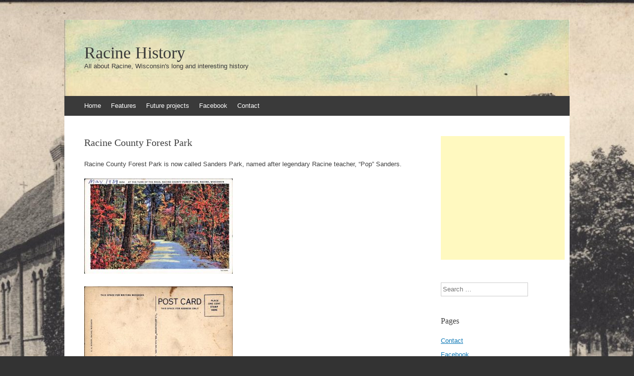

--- FILE ---
content_type: text/html; charset=UTF-8
request_url: https://www.vindustries.com/racinehistory/features/racine-county-forest-park/
body_size: 15560
content:
<!DOCTYPE html>
<html lang="en-US" xmlns:fb="https://www.facebook.com/2008/fbml" xmlns:addthis="https://www.addthis.com/help/api-spec" >
<head>
<meta charset="UTF-8" />
<meta name="viewport" content="width=device-width, initial-scale=1" />
<title>Racine County Forest Park | Racine History</title>
<link rel="profile" href="http://gmpg.org/xfn/11" />
<link rel="pingback" href="https://www.vindustries.com/racinehistory/xmlrpc.php" />
<!--[if lt IE 9]>
<script src="https://www.vindustries.com/racinehistory/wp-content/themes/expound/js/html5.js" type="text/javascript"></script>
<![endif]-->

<meta name='robots' content='max-image-preview:large' />
	<style>img:is([sizes="auto" i], [sizes^="auto," i]) { contain-intrinsic-size: 3000px 1500px }</style>
	<link rel="alternate" type="application/rss+xml" title="Racine History &raquo; Feed" href="https://www.vindustries.com/racinehistory/feed/" />
<link rel="alternate" type="application/rss+xml" title="Racine History &raquo; Comments Feed" href="https://www.vindustries.com/racinehistory/comments/feed/" />
<script type="text/javascript">
/* <![CDATA[ */
window._wpemojiSettings = {"baseUrl":"https:\/\/s.w.org\/images\/core\/emoji\/15.0.3\/72x72\/","ext":".png","svgUrl":"https:\/\/s.w.org\/images\/core\/emoji\/15.0.3\/svg\/","svgExt":".svg","source":{"concatemoji":"https:\/\/www.vindustries.com\/racinehistory\/wp-includes\/js\/wp-emoji-release.min.js?ver=6.7.4"}};
/*! This file is auto-generated */
!function(i,n){var o,s,e;function c(e){try{var t={supportTests:e,timestamp:(new Date).valueOf()};sessionStorage.setItem(o,JSON.stringify(t))}catch(e){}}function p(e,t,n){e.clearRect(0,0,e.canvas.width,e.canvas.height),e.fillText(t,0,0);var t=new Uint32Array(e.getImageData(0,0,e.canvas.width,e.canvas.height).data),r=(e.clearRect(0,0,e.canvas.width,e.canvas.height),e.fillText(n,0,0),new Uint32Array(e.getImageData(0,0,e.canvas.width,e.canvas.height).data));return t.every(function(e,t){return e===r[t]})}function u(e,t,n){switch(t){case"flag":return n(e,"\ud83c\udff3\ufe0f\u200d\u26a7\ufe0f","\ud83c\udff3\ufe0f\u200b\u26a7\ufe0f")?!1:!n(e,"\ud83c\uddfa\ud83c\uddf3","\ud83c\uddfa\u200b\ud83c\uddf3")&&!n(e,"\ud83c\udff4\udb40\udc67\udb40\udc62\udb40\udc65\udb40\udc6e\udb40\udc67\udb40\udc7f","\ud83c\udff4\u200b\udb40\udc67\u200b\udb40\udc62\u200b\udb40\udc65\u200b\udb40\udc6e\u200b\udb40\udc67\u200b\udb40\udc7f");case"emoji":return!n(e,"\ud83d\udc26\u200d\u2b1b","\ud83d\udc26\u200b\u2b1b")}return!1}function f(e,t,n){var r="undefined"!=typeof WorkerGlobalScope&&self instanceof WorkerGlobalScope?new OffscreenCanvas(300,150):i.createElement("canvas"),a=r.getContext("2d",{willReadFrequently:!0}),o=(a.textBaseline="top",a.font="600 32px Arial",{});return e.forEach(function(e){o[e]=t(a,e,n)}),o}function t(e){var t=i.createElement("script");t.src=e,t.defer=!0,i.head.appendChild(t)}"undefined"!=typeof Promise&&(o="wpEmojiSettingsSupports",s=["flag","emoji"],n.supports={everything:!0,everythingExceptFlag:!0},e=new Promise(function(e){i.addEventListener("DOMContentLoaded",e,{once:!0})}),new Promise(function(t){var n=function(){try{var e=JSON.parse(sessionStorage.getItem(o));if("object"==typeof e&&"number"==typeof e.timestamp&&(new Date).valueOf()<e.timestamp+604800&&"object"==typeof e.supportTests)return e.supportTests}catch(e){}return null}();if(!n){if("undefined"!=typeof Worker&&"undefined"!=typeof OffscreenCanvas&&"undefined"!=typeof URL&&URL.createObjectURL&&"undefined"!=typeof Blob)try{var e="postMessage("+f.toString()+"("+[JSON.stringify(s),u.toString(),p.toString()].join(",")+"));",r=new Blob([e],{type:"text/javascript"}),a=new Worker(URL.createObjectURL(r),{name:"wpTestEmojiSupports"});return void(a.onmessage=function(e){c(n=e.data),a.terminate(),t(n)})}catch(e){}c(n=f(s,u,p))}t(n)}).then(function(e){for(var t in e)n.supports[t]=e[t],n.supports.everything=n.supports.everything&&n.supports[t],"flag"!==t&&(n.supports.everythingExceptFlag=n.supports.everythingExceptFlag&&n.supports[t]);n.supports.everythingExceptFlag=n.supports.everythingExceptFlag&&!n.supports.flag,n.DOMReady=!1,n.readyCallback=function(){n.DOMReady=!0}}).then(function(){return e}).then(function(){var e;n.supports.everything||(n.readyCallback(),(e=n.source||{}).concatemoji?t(e.concatemoji):e.wpemoji&&e.twemoji&&(t(e.twemoji),t(e.wpemoji)))}))}((window,document),window._wpemojiSettings);
/* ]]> */
</script>
<style id='wp-emoji-styles-inline-css' type='text/css'>

	img.wp-smiley, img.emoji {
		display: inline !important;
		border: none !important;
		box-shadow: none !important;
		height: 1em !important;
		width: 1em !important;
		margin: 0 0.07em !important;
		vertical-align: -0.1em !important;
		background: none !important;
		padding: 0 !important;
	}
</style>
<link rel='stylesheet' id='wp-block-library-css' href='https://www.vindustries.com/racinehistory/wp-includes/css/dist/block-library/style.min.css?ver=6.7.4' type='text/css' media='all' />
<style id='classic-theme-styles-inline-css' type='text/css'>
/*! This file is auto-generated */
.wp-block-button__link{color:#fff;background-color:#32373c;border-radius:9999px;box-shadow:none;text-decoration:none;padding:calc(.667em + 2px) calc(1.333em + 2px);font-size:1.125em}.wp-block-file__button{background:#32373c;color:#fff;text-decoration:none}
</style>
<style id='global-styles-inline-css' type='text/css'>
:root{--wp--preset--aspect-ratio--square: 1;--wp--preset--aspect-ratio--4-3: 4/3;--wp--preset--aspect-ratio--3-4: 3/4;--wp--preset--aspect-ratio--3-2: 3/2;--wp--preset--aspect-ratio--2-3: 2/3;--wp--preset--aspect-ratio--16-9: 16/9;--wp--preset--aspect-ratio--9-16: 9/16;--wp--preset--color--black: #000000;--wp--preset--color--cyan-bluish-gray: #abb8c3;--wp--preset--color--white: #ffffff;--wp--preset--color--pale-pink: #f78da7;--wp--preset--color--vivid-red: #cf2e2e;--wp--preset--color--luminous-vivid-orange: #ff6900;--wp--preset--color--luminous-vivid-amber: #fcb900;--wp--preset--color--light-green-cyan: #7bdcb5;--wp--preset--color--vivid-green-cyan: #00d084;--wp--preset--color--pale-cyan-blue: #8ed1fc;--wp--preset--color--vivid-cyan-blue: #0693e3;--wp--preset--color--vivid-purple: #9b51e0;--wp--preset--gradient--vivid-cyan-blue-to-vivid-purple: linear-gradient(135deg,rgba(6,147,227,1) 0%,rgb(155,81,224) 100%);--wp--preset--gradient--light-green-cyan-to-vivid-green-cyan: linear-gradient(135deg,rgb(122,220,180) 0%,rgb(0,208,130) 100%);--wp--preset--gradient--luminous-vivid-amber-to-luminous-vivid-orange: linear-gradient(135deg,rgba(252,185,0,1) 0%,rgba(255,105,0,1) 100%);--wp--preset--gradient--luminous-vivid-orange-to-vivid-red: linear-gradient(135deg,rgba(255,105,0,1) 0%,rgb(207,46,46) 100%);--wp--preset--gradient--very-light-gray-to-cyan-bluish-gray: linear-gradient(135deg,rgb(238,238,238) 0%,rgb(169,184,195) 100%);--wp--preset--gradient--cool-to-warm-spectrum: linear-gradient(135deg,rgb(74,234,220) 0%,rgb(151,120,209) 20%,rgb(207,42,186) 40%,rgb(238,44,130) 60%,rgb(251,105,98) 80%,rgb(254,248,76) 100%);--wp--preset--gradient--blush-light-purple: linear-gradient(135deg,rgb(255,206,236) 0%,rgb(152,150,240) 100%);--wp--preset--gradient--blush-bordeaux: linear-gradient(135deg,rgb(254,205,165) 0%,rgb(254,45,45) 50%,rgb(107,0,62) 100%);--wp--preset--gradient--luminous-dusk: linear-gradient(135deg,rgb(255,203,112) 0%,rgb(199,81,192) 50%,rgb(65,88,208) 100%);--wp--preset--gradient--pale-ocean: linear-gradient(135deg,rgb(255,245,203) 0%,rgb(182,227,212) 50%,rgb(51,167,181) 100%);--wp--preset--gradient--electric-grass: linear-gradient(135deg,rgb(202,248,128) 0%,rgb(113,206,126) 100%);--wp--preset--gradient--midnight: linear-gradient(135deg,rgb(2,3,129) 0%,rgb(40,116,252) 100%);--wp--preset--font-size--small: 13px;--wp--preset--font-size--medium: 20px;--wp--preset--font-size--large: 36px;--wp--preset--font-size--x-large: 42px;--wp--preset--spacing--20: 0.44rem;--wp--preset--spacing--30: 0.67rem;--wp--preset--spacing--40: 1rem;--wp--preset--spacing--50: 1.5rem;--wp--preset--spacing--60: 2.25rem;--wp--preset--spacing--70: 3.38rem;--wp--preset--spacing--80: 5.06rem;--wp--preset--shadow--natural: 6px 6px 9px rgba(0, 0, 0, 0.2);--wp--preset--shadow--deep: 12px 12px 50px rgba(0, 0, 0, 0.4);--wp--preset--shadow--sharp: 6px 6px 0px rgba(0, 0, 0, 0.2);--wp--preset--shadow--outlined: 6px 6px 0px -3px rgba(255, 255, 255, 1), 6px 6px rgba(0, 0, 0, 1);--wp--preset--shadow--crisp: 6px 6px 0px rgba(0, 0, 0, 1);}:where(.is-layout-flex){gap: 0.5em;}:where(.is-layout-grid){gap: 0.5em;}body .is-layout-flex{display: flex;}.is-layout-flex{flex-wrap: wrap;align-items: center;}.is-layout-flex > :is(*, div){margin: 0;}body .is-layout-grid{display: grid;}.is-layout-grid > :is(*, div){margin: 0;}:where(.wp-block-columns.is-layout-flex){gap: 2em;}:where(.wp-block-columns.is-layout-grid){gap: 2em;}:where(.wp-block-post-template.is-layout-flex){gap: 1.25em;}:where(.wp-block-post-template.is-layout-grid){gap: 1.25em;}.has-black-color{color: var(--wp--preset--color--black) !important;}.has-cyan-bluish-gray-color{color: var(--wp--preset--color--cyan-bluish-gray) !important;}.has-white-color{color: var(--wp--preset--color--white) !important;}.has-pale-pink-color{color: var(--wp--preset--color--pale-pink) !important;}.has-vivid-red-color{color: var(--wp--preset--color--vivid-red) !important;}.has-luminous-vivid-orange-color{color: var(--wp--preset--color--luminous-vivid-orange) !important;}.has-luminous-vivid-amber-color{color: var(--wp--preset--color--luminous-vivid-amber) !important;}.has-light-green-cyan-color{color: var(--wp--preset--color--light-green-cyan) !important;}.has-vivid-green-cyan-color{color: var(--wp--preset--color--vivid-green-cyan) !important;}.has-pale-cyan-blue-color{color: var(--wp--preset--color--pale-cyan-blue) !important;}.has-vivid-cyan-blue-color{color: var(--wp--preset--color--vivid-cyan-blue) !important;}.has-vivid-purple-color{color: var(--wp--preset--color--vivid-purple) !important;}.has-black-background-color{background-color: var(--wp--preset--color--black) !important;}.has-cyan-bluish-gray-background-color{background-color: var(--wp--preset--color--cyan-bluish-gray) !important;}.has-white-background-color{background-color: var(--wp--preset--color--white) !important;}.has-pale-pink-background-color{background-color: var(--wp--preset--color--pale-pink) !important;}.has-vivid-red-background-color{background-color: var(--wp--preset--color--vivid-red) !important;}.has-luminous-vivid-orange-background-color{background-color: var(--wp--preset--color--luminous-vivid-orange) !important;}.has-luminous-vivid-amber-background-color{background-color: var(--wp--preset--color--luminous-vivid-amber) !important;}.has-light-green-cyan-background-color{background-color: var(--wp--preset--color--light-green-cyan) !important;}.has-vivid-green-cyan-background-color{background-color: var(--wp--preset--color--vivid-green-cyan) !important;}.has-pale-cyan-blue-background-color{background-color: var(--wp--preset--color--pale-cyan-blue) !important;}.has-vivid-cyan-blue-background-color{background-color: var(--wp--preset--color--vivid-cyan-blue) !important;}.has-vivid-purple-background-color{background-color: var(--wp--preset--color--vivid-purple) !important;}.has-black-border-color{border-color: var(--wp--preset--color--black) !important;}.has-cyan-bluish-gray-border-color{border-color: var(--wp--preset--color--cyan-bluish-gray) !important;}.has-white-border-color{border-color: var(--wp--preset--color--white) !important;}.has-pale-pink-border-color{border-color: var(--wp--preset--color--pale-pink) !important;}.has-vivid-red-border-color{border-color: var(--wp--preset--color--vivid-red) !important;}.has-luminous-vivid-orange-border-color{border-color: var(--wp--preset--color--luminous-vivid-orange) !important;}.has-luminous-vivid-amber-border-color{border-color: var(--wp--preset--color--luminous-vivid-amber) !important;}.has-light-green-cyan-border-color{border-color: var(--wp--preset--color--light-green-cyan) !important;}.has-vivid-green-cyan-border-color{border-color: var(--wp--preset--color--vivid-green-cyan) !important;}.has-pale-cyan-blue-border-color{border-color: var(--wp--preset--color--pale-cyan-blue) !important;}.has-vivid-cyan-blue-border-color{border-color: var(--wp--preset--color--vivid-cyan-blue) !important;}.has-vivid-purple-border-color{border-color: var(--wp--preset--color--vivid-purple) !important;}.has-vivid-cyan-blue-to-vivid-purple-gradient-background{background: var(--wp--preset--gradient--vivid-cyan-blue-to-vivid-purple) !important;}.has-light-green-cyan-to-vivid-green-cyan-gradient-background{background: var(--wp--preset--gradient--light-green-cyan-to-vivid-green-cyan) !important;}.has-luminous-vivid-amber-to-luminous-vivid-orange-gradient-background{background: var(--wp--preset--gradient--luminous-vivid-amber-to-luminous-vivid-orange) !important;}.has-luminous-vivid-orange-to-vivid-red-gradient-background{background: var(--wp--preset--gradient--luminous-vivid-orange-to-vivid-red) !important;}.has-very-light-gray-to-cyan-bluish-gray-gradient-background{background: var(--wp--preset--gradient--very-light-gray-to-cyan-bluish-gray) !important;}.has-cool-to-warm-spectrum-gradient-background{background: var(--wp--preset--gradient--cool-to-warm-spectrum) !important;}.has-blush-light-purple-gradient-background{background: var(--wp--preset--gradient--blush-light-purple) !important;}.has-blush-bordeaux-gradient-background{background: var(--wp--preset--gradient--blush-bordeaux) !important;}.has-luminous-dusk-gradient-background{background: var(--wp--preset--gradient--luminous-dusk) !important;}.has-pale-ocean-gradient-background{background: var(--wp--preset--gradient--pale-ocean) !important;}.has-electric-grass-gradient-background{background: var(--wp--preset--gradient--electric-grass) !important;}.has-midnight-gradient-background{background: var(--wp--preset--gradient--midnight) !important;}.has-small-font-size{font-size: var(--wp--preset--font-size--small) !important;}.has-medium-font-size{font-size: var(--wp--preset--font-size--medium) !important;}.has-large-font-size{font-size: var(--wp--preset--font-size--large) !important;}.has-x-large-font-size{font-size: var(--wp--preset--font-size--x-large) !important;}
:where(.wp-block-post-template.is-layout-flex){gap: 1.25em;}:where(.wp-block-post-template.is-layout-grid){gap: 1.25em;}
:where(.wp-block-columns.is-layout-flex){gap: 2em;}:where(.wp-block-columns.is-layout-grid){gap: 2em;}
:root :where(.wp-block-pullquote){font-size: 1.5em;line-height: 1.6;}
</style>
<link rel='stylesheet' id='contact-form-7-css' href='https://www.vindustries.com/racinehistory/wp-content/plugins/contact-form-7/includes/css/styles.css?ver=6.1.4' type='text/css' media='all' />
<link rel='stylesheet' id='expound-style-css' href='https://www.vindustries.com/racinehistory/wp-content/themes/expound/style.css?ver=20140129' type='text/css' media='all' />
<link rel='stylesheet' id='addthis_all_pages-css' href='https://www.vindustries.com/racinehistory/wp-content/plugins/addthis/frontend/build/addthis_wordpress_public.min.css?ver=6.7.4' type='text/css' media='all' />
<link rel="https://api.w.org/" href="https://www.vindustries.com/racinehistory/wp-json/" /><link rel="alternate" title="JSON" type="application/json" href="https://www.vindustries.com/racinehistory/wp-json/wp/v2/pages/2917" /><link rel="EditURI" type="application/rsd+xml" title="RSD" href="https://www.vindustries.com/racinehistory/xmlrpc.php?rsd" />
<link rel="canonical" href="https://www.vindustries.com/racinehistory/features/racine-county-forest-park/" />
<link rel='shortlink' href='https://www.vindustries.com/racinehistory/?p=2917' />
<link rel="alternate" title="oEmbed (JSON)" type="application/json+oembed" href="https://www.vindustries.com/racinehistory/wp-json/oembed/1.0/embed?url=https%3A%2F%2Fwww.vindustries.com%2Fracinehistory%2Ffeatures%2Fracine-county-forest-park%2F" />
<link rel="alternate" title="oEmbed (XML)" type="text/xml+oembed" href="https://www.vindustries.com/racinehistory/wp-json/oembed/1.0/embed?url=https%3A%2F%2Fwww.vindustries.com%2Fracinehistory%2Ffeatures%2Fracine-county-forest-park%2F&#038;format=xml" />
	<style type="text/css">
	        .site-title a,
        .site-title a:hover,
        .site-description {
			color: #3a3a3a;
        }
	
			.site-header .site-branding {
			background-color: transparent;
			background-image: url('https://www.vindustries.com/racinehistory/wp-content/uploads/2011/10/cropped-west_sixth_street_looking_east.jpg');
			background-position: 50% 0;
			background-repeat: no-repeat;
			height: 154px;
		}
		</style>
	<style type="text/css" id="custom-background-css">
body.custom-background { background-image: url("https://www.vindustries.com/racinehistory/wp-content/uploads/2014/02/gymnasium_racine_college_racine.jpg"); background-position: center top; background-size: auto; background-repeat: no-repeat; background-attachment: fixed; }
</style>
	<script data-cfasync="false" type="text/javascript">if (window.addthis_product === undefined) { window.addthis_product = "wpp"; } if (window.wp_product_version === undefined) { window.wp_product_version = "wpp-6.2.7"; } if (window.addthis_share === undefined) { window.addthis_share = {}; } if (window.addthis_config === undefined) { window.addthis_config = {"data_track_clickback":true,"ignore_server_config":true,"ui_atversion":300}; } if (window.addthis_layers === undefined) { window.addthis_layers = {}; } if (window.addthis_layers_tools === undefined) { window.addthis_layers_tools = [{"sharetoolbox":{"numPreferredServices":5,"thirdPartyButtons":true,"services":"facebook_like,tweet,pinterest_pinit,counter","elements":".addthis_inline_share_toolbox_above,.at-above-post-homepage,.at-above-post-arch-page,.at-above-post-cat-page,.at-above-post,.at-above-post-page"}},{"sharetoolbox":{"numPreferredServices":5,"counts":"one","size":"32px","style":"fixed","shareCountThreshold":0,"elements":".addthis_inline_share_toolbox_below,.at-below-post-homepage,.at-below-post-arch-page,.at-below-post-cat-page,.at-below-post,.at-below-post-page"}}]; } else { window.addthis_layers_tools.push({"sharetoolbox":{"numPreferredServices":5,"thirdPartyButtons":true,"services":"facebook_like,tweet,pinterest_pinit,counter","elements":".addthis_inline_share_toolbox_above,.at-above-post-homepage,.at-above-post-arch-page,.at-above-post-cat-page,.at-above-post,.at-above-post-page"}}); window.addthis_layers_tools.push({"sharetoolbox":{"numPreferredServices":5,"counts":"one","size":"32px","style":"fixed","shareCountThreshold":0,"elements":".addthis_inline_share_toolbox_below,.at-below-post-homepage,.at-below-post-arch-page,.at-below-post-cat-page,.at-below-post,.at-below-post-page"}});  } if (window.addthis_plugin_info === undefined) { window.addthis_plugin_info = {"info_status":"enabled","cms_name":"WordPress","plugin_name":"Share Buttons by AddThis","plugin_version":"6.2.7","plugin_mode":"WordPress","anonymous_profile_id":"wp-bf3b39846d04063d0d3f9ee8951ba972","page_info":{"template":"pages","post_type":""},"sharing_enabled_on_post_via_metabox":false}; } 
                    (function() {
                      var first_load_interval_id = setInterval(function () {
                        if (typeof window.addthis !== 'undefined') {
                          window.clearInterval(first_load_interval_id);
                          if (typeof window.addthis_layers !== 'undefined' && Object.getOwnPropertyNames(window.addthis_layers).length > 0) {
                            window.addthis.layers(window.addthis_layers);
                          }
                          if (Array.isArray(window.addthis_layers_tools)) {
                            for (i = 0; i < window.addthis_layers_tools.length; i++) {
                              window.addthis.layers(window.addthis_layers_tools[i]);
                            }
                          }
                        }
                     },1000)
                    }());
                </script> <script data-cfasync="false" type="text/javascript" src="https://s7.addthis.com/js/300/addthis_widget.js#pubid=wp-bf3b39846d04063d0d3f9ee8951ba972" async="async"></script>

<!-- Google tag (gtag.js) -->
<script async src="https://www.googletagmanager.com/gtag/js?id=UA-26253760-1"></script>
<script>
  window.dataLayer = window.dataLayer || [];
  function gtag(){dataLayer.push(arguments);}
  gtag('js', new Date());

  gtag('config', 'UA-26253760-1');
</script>


</head>

<body class="page-template-default page page-id-2917 page-child parent-pageid-33 custom-background">
<div id="page" class="hfeed site">
		<header id="masthead" class="site-header" role="banner">
		<div class="site-branding">
			<div class="site-title-group">
				<h1 class="site-title"><a href="https://www.vindustries.com/racinehistory/" title="Racine History" rel="home">Racine History</a></h1>
				<h2 class="site-description">All about Racine, Wisconsin&#039;s long and interesting history</h2>
			</div>
		</div>

		<nav id="site-navigation" class="navigation-main" role="navigation">
			<h1 class="menu-toggle">Menu</h1>
			<a class="skip-link screen-reader-text" href="#content">Skip to content</a>

			<div class="menu"><ul>
<li ><a href="https://www.vindustries.com/racinehistory/">Home</a></li><li class="page_item page-item-33 page_item_has_children current_page_ancestor current_page_parent"><a href="https://www.vindustries.com/racinehistory/features/">Features</a>
<ul class='children'>
	<li class="page_item page-item-812"><a href="https://www.vindustries.com/racinehistory/features/1024-south-main-street/">1024 South Main Street</a></li>
	<li class="page_item page-item-3036"><a href="https://www.vindustries.com/racinehistory/features/109-raven-turn-east/">109 Raven Turn East</a></li>
	<li class="page_item page-item-4766"><a href="https://www.vindustries.com/racinehistory/features/1235-south-main-street/">1235 South Main Street</a></li>
	<li class="page_item page-item-3864"><a href="https://www.vindustries.com/racinehistory/features/1242-racine-street-the-mayors-mansion/">1242 Racine Street, the &#8220;Mayor&#8217;s Mansion&#8221;</a></li>
	<li class="page_item page-item-5897"><a href="https://www.vindustries.com/racinehistory/features/1400-college-avenue/">1400 College Avenue</a></li>
	<li class="page_item page-item-103"><a href="https://www.vindustries.com/racinehistory/features/1405-college-avenue/">1405 College Avenue</a></li>
	<li class="page_item page-item-5210"><a href="https://www.vindustries.com/racinehistory/features/1431-ann-street/">1431 Ann Street</a></li>
	<li class="page_item page-item-5058"><a href="https://www.vindustries.com/racinehistory/features/1436-junction-avenue/">1436 Junction Avenue</a></li>
	<li class="page_item page-item-5826"><a href="https://www.vindustries.com/racinehistory/features/14th-street/">14th Street</a></li>
	<li class="page_item page-item-6032"><a href="https://www.vindustries.com/racinehistory/features/1519-twelfth-street/">1519 Twelfth Street</a></li>
	<li class="page_item page-item-5634"><a href="https://www.vindustries.com/racinehistory/features/1617-west-street/">1617 West Street</a></li>
	<li class="page_item page-item-2287"><a href="https://www.vindustries.com/racinehistory/features/1642-park-avenue/">1642 Park Avenue</a></li>
	<li class="page_item page-item-3444"><a href="https://www.vindustries.com/racinehistory/features/1728-college-avenue/">1728 College Avenue</a></li>
	<li class="page_item page-item-2188"><a href="https://www.vindustries.com/racinehistory/features/1939-community-pocket-directory/">1939 Community Pocket Directory</a></li>
	<li class="page_item page-item-1985"><a href="https://www.vindustries.com/racinehistory/features/209-6th-street/">209 6th Street</a></li>
	<li class="page_item page-item-4171"><a href="https://www.vindustries.com/racinehistory/features/309-14th-street/">309 14th Street</a></li>
	<li class="page_item page-item-4106"><a href="https://www.vindustries.com/racinehistory/features/431-15th-street/">431 15th Street</a></li>
	<li class="page_item page-item-5012"><a href="https://www.vindustries.com/racinehistory/features/500-and-504-park-avenue/">500 and 504 Park Avenue</a></li>
	<li class="page_item page-item-4853"><a href="https://www.vindustries.com/racinehistory/features/7th-and-main-northeast-corner/">7th and Main, Northeast corner</a></li>
	<li class="page_item page-item-3731"><a href="https://www.vindustries.com/racinehistory/features/823-forest-street/">823 Forest Street</a></li>
	<li class="page_item page-item-3434"><a href="https://www.vindustries.com/racinehistory/features/abraham-and-mary-todd-lincoln-statue/">Abraham and Mary Todd Lincoln Statue</a></li>
	<li class="page_item page-item-4390"><a href="https://www.vindustries.com/racinehistory/features/ace-grill/">Ace Grill</a></li>
	<li class="page_item page-item-5495"><a href="https://www.vindustries.com/racinehistory/features/adultery-in-1880/">Adultery in 1880</a></li>
	<li class="page_item page-item-112"><a href="https://www.vindustries.com/racinehistory/features/alice-hansche-mortenson-racine-author/">Alice Hansche Mortenson &#8211; Racine Author</a></li>
	<li class="page_item page-item-2015"><a href="https://www.vindustries.com/racinehistory/features/alice-sankey/">Alice Sankey</a></li>
	<li class="page_item page-item-5709"><a href="https://www.vindustries.com/racinehistory/features/anderson-bike-shop/">Anderson Bike Shop</a></li>
	<li class="page_item page-item-3992"><a href="https://www.vindustries.com/racinehistory/features/arlene-whitt-collection/">Arlene Whitt Collection</a></li>
	<li class="page_item page-item-3605"><a href="https://www.vindustries.com/racinehistory/features/arthur-j-schroeder/">Arthur J. Schroeder, 1884-1965</a></li>
	<li class="page_item page-item-3919"><a href="https://www.vindustries.com/racinehistory/features/arthur-schultz-diary-at-racine-college-1912/">Arthur Schultz diary at Racine College 1912</a></li>
	<li class="page_item page-item-175"><a href="https://www.vindustries.com/racinehistory/features/bachelors-belles/">Bachelors, Belles.</a></li>
	<li class="page_item page-item-1624"><a href="https://www.vindustries.com/racinehistory/features/barbara-mcnair/">Barbara McNair (1934-2007) Singer, Actress</a></li>
	<li class="page_item page-item-5325"><a href="https://www.vindustries.com/racinehistory/features/baseball/">Baseball</a></li>
	<li class="page_item page-item-5793"><a href="https://www.vindustries.com/racinehistory/features/belle-city/">Belle City</a></li>
	<li class="page_item page-item-1725"><a href="https://www.vindustries.com/racinehistory/features/belle-city-manufacturing-company/">Belle City Manufacturing Company</a></li>
	<li class="page_item page-item-1510"><a href="https://www.vindustries.com/racinehistory/features/ben-hecht/">Ben Hecht</a></li>
	<li class="page_item page-item-2856"><a href="https://www.vindustries.com/racinehistory/features/bessie-bull-guilbert/">Bessie Bull Guilbert</a></li>
	<li class="page_item page-item-1908"><a href="https://www.vindustries.com/racinehistory/features/big-ed/">Big Ed</a></li>
	<li class="page_item page-item-2644"><a href="https://www.vindustries.com/racinehistory/features/bills-pet-shop/">Bill&#8217;s Pet Shop</a></li>
	<li class="page_item page-item-5877"><a href="https://www.vindustries.com/racinehistory/features/blake-house-936-main-street/">Blake House 936 Main Street</a></li>
	<li class="page_item page-item-120"><a href="https://www.vindustries.com/racinehistory/features/books/">Books</a></li>
	<li class="page_item page-item-5275"><a href="https://www.vindustries.com/racinehistory/features/brenners-jewelry/">Brenner&#8217;s Jewelry</a></li>
	<li class="page_item page-item-1313"><a href="https://www.vindustries.com/racinehistory/features/brick-streets/">Brick Streets</a></li>
	<li class="page_item page-item-2160"><a href="https://www.vindustries.com/racinehistory/features/brietzke-pauli-company/">Brietzke Pauli Company</a></li>
	<li class="page_item page-item-3703"><a href="https://www.vindustries.com/racinehistory/features/brushas-club-and-restaurant/">Brusha&#8217;s Club and Restaurant</a></li>
	<li class="page_item page-item-124"><a href="https://www.vindustries.com/racinehistory/features/cemeteries-in-racine/">Cemeteries in Racine</a></li>
	<li class="page_item page-item-3531"><a href="https://www.vindustries.com/racinehistory/features/centennial-1842-1942-st-lukes-episcopal-church/">Centennial 1842-1942 St. Luke&#8217;s Episcopal Church</a></li>
	<li class="page_item page-item-5123"><a href="https://www.vindustries.com/racinehistory/features/chandler-photo-album/">Chandler Photo Album</a></li>
	<li class="page_item page-item-1932"><a href="https://www.vindustries.com/racinehistory/features/charlies-club/">Charlie&#8217;s Club</a></li>
	<li class="page_item page-item-4643"><a href="https://www.vindustries.com/racinehistory/features/chautauqua-in-racine/">Chautauqua in Racine, 1903-1913</a></li>
	<li class="page_item page-item-4617"><a href="https://www.vindustries.com/racinehistory/features/christmas-1902-photo/">Christmas 1902 photo</a></li>
	<li class="page_item page-item-4742"><a href="https://www.vindustries.com/racinehistory/features/christmas-in-racine/">Christmas in Racine</a></li>
	<li class="page_item page-item-5664"><a href="https://www.vindustries.com/racinehistory/features/citizens-telephone-exchange-building/">Citizens Telephone Exchange Building</a></li>
	<li class="page_item page-item-1698"><a href="https://www.vindustries.com/racinehistory/features/city-of-racine-map-section-3/">City of Racine Map Section 3</a></li>
	<li class="page_item page-item-4674"><a href="https://www.vindustries.com/racinehistory/features/clarence-olson-1919/">Clarence Olson 1919</a></li>
	<li class="page_item page-item-3155"><a href="https://www.vindustries.com/racinehistory/features/class-of-1857/">Class of 1857</a></li>
	<li class="page_item page-item-3131"><a href="https://www.vindustries.com/racinehistory/features/claude-hopkins-advertising-pioneer/">Claude Hopkins, advertising pioneer</a></li>
	<li class="page_item page-item-3110"><a href="https://www.vindustries.com/racinehistory/features/college-of-commerce/">College of Commerce</a></li>
	<li class="page_item page-item-3712"><a href="https://www.vindustries.com/racinehistory/features/constitution-of-the-meeting-of-the-settlers-1837/">Constitution of the Meeting of the Settlers 1837</a></li>
	<li class="page_item page-item-5700"><a href="https://www.vindustries.com/racinehistory/features/cook-ely-photographer/">Cook Ely, Photographer</a></li>
	<li class="page_item page-item-2775"><a href="https://www.vindustries.com/racinehistory/features/crime-in-racine/">Crime in Racine</a></li>
	<li class="page_item page-item-220"><a href="https://www.vindustries.com/racinehistory/features/daisy-winifred-brumseys-diary/">Daisy Winifred Brumsey&#8217;s Diary</a></li>
	<li class="page_item page-item-1220"><a href="https://www.vindustries.com/racinehistory/features/danes-in-racine/">Danes in Racine</a></li>
	<li class="page_item page-item-2059"><a href="https://www.vindustries.com/racinehistory/features/danes-in-wisconsin/">Danes in Wisconsin</a></li>
	<li class="page_item page-item-5768"><a href="https://www.vindustries.com/racinehistory/features/dania-hall/">Dania Hall</a></li>
	<li class="page_item page-item-1426"><a href="https://www.vindustries.com/racinehistory/features/david-kherdian/">David Kherdian</a></li>
	<li class="page_item page-item-5921"><a href="https://www.vindustries.com/racinehistory/features/demarks-tavern/">DeMark&#8217;s Tavern</a></li>
	<li class="page_item page-item-4256"><a href="https://www.vindustries.com/racinehistory/features/dombrowsky-millinery/">Dombrowski Millinery aka Dombrowsky</a></li>
	<li class="page_item page-item-2832"><a href="https://www.vindustries.com/racinehistory/features/dorothy-m-davis-photo-album/">Dorothy M. Davis photo album</a></li>
	<li class="page_item page-item-4813"><a href="https://www.vindustries.com/racinehistory/features/doug-chaussee/">Doug Chaussee</a></li>
	<li class="page_item page-item-1464"><a href="https://www.vindustries.com/racinehistory/features/dp-wigley-building/">DP Wigley Building</a></li>
	<li class="page_item page-item-1798"><a href="https://www.vindustries.com/racinehistory/features/drs-meachem/">Drs. Meachem</a></li>
	<li class="page_item page-item-5173"><a href="https://www.vindustries.com/racinehistory/features/e-c-deane/">E. C. Deane, 1844-1924</a></li>
	<li class="page_item page-item-2898"><a href="https://www.vindustries.com/racinehistory/features/edna-billings-calkins/">Edna Billings (Calkins)</a></li>
	<li class="page_item page-item-3842"><a href="https://www.vindustries.com/racinehistory/features/edward-billings/">Edward Billings</a></li>
	<li class="page_item page-item-3665"><a href="https://www.vindustries.com/racinehistory/features/edward-zahn-sr/">Edward Zahn Sr., 1864-1930</a></li>
	<li class="page_item page-item-2088"><a href="https://www.vindustries.com/racinehistory/features/eisendrath-tanning-company/">Eisendrath Tanning Company</a></li>
	<li class="page_item page-item-1950"><a href="https://www.vindustries.com/racinehistory/features/elisheva-and-ben-schwarz/">Elisheva and Ben Schwarz</a></li>
	<li class="page_item page-item-4826"><a href="https://www.vindustries.com/racinehistory/features/elmer-lange-1916-1942/">Elmer Lange, 1916-1942</a></li>
	<li class="page_item page-item-3287"><a href="https://www.vindustries.com/racinehistory/features/ernest-j-hueffner-1838-1922/">Ernest J. Hueffner, 1838-1922</a></li>
	<li class="page_item page-item-675"><a href="https://www.vindustries.com/racinehistory/features/eugene-leach-racine-historian/">Eugene Leach, Racine Historian</a></li>
	<li class="page_item page-item-3188"><a href="https://www.vindustries.com/racinehistory/features/evergreen-cemetery/">Evergreen Cemetery</a></li>
	<li class="page_item page-item-3179"><a href="https://www.vindustries.com/racinehistory/features/evergreen-hall-1899-1930/">Evergreen Hall 1899-1930</a></li>
	<li class="page_item page-item-4691"><a href="https://www.vindustries.com/racinehistory/features/f-a-morey-1870-1941/">F. A. Morey, 1870-1941</a></li>
	<li class="page_item page-item-1377"><a href="https://www.vindustries.com/racinehistory/features/fanny-s-stone/">Fanny S. Stone</a></li>
	<li class="page_item page-item-1853"><a href="https://www.vindustries.com/racinehistory/features/father-matthews-hall/">Father Matthew&#8217;s Hall</a></li>
	<li class="page_item page-item-3332"><a href="https://www.vindustries.com/racinehistory/features/fire-stations/">Fire Stations</a></li>
	<li class="page_item page-item-1191"><a href="https://www.vindustries.com/racinehistory/features/fish-brothers-wagon-company/">Fish Brothers Wagon Company</a></li>
	<li class="page_item page-item-1731"><a href="https://www.vindustries.com/racinehistory/features/frank-lem-and-chinese-food-in-racine/">Frank Lem and Chinese Food in Racine</a></li>
	<li class="page_item page-item-5935"><a href="https://www.vindustries.com/racinehistory/features/frank-r-starbuck-1876-1951/">Frank R. Starbuck 1876-1951</a></li>
	<li class="page_item page-item-3812"><a href="https://www.vindustries.com/racinehistory/features/frank-zirbes/">Frank Zirbes</a></li>
	<li class="page_item page-item-4864"><a href="https://www.vindustries.com/racinehistory/features/fredric-march-1897-1975/">Fredric March 1897-1975</a></li>
	<li class="page_item page-item-1615"><a href="https://www.vindustries.com/racinehistory/features/frenchy-boutan/">Frenchy Boutan</a></li>
	<li class="page_item page-item-5964"><a href="https://www.vindustries.com/racinehistory/features/garys-hobby/">Gary&#8217;s Hobby Center</a></li>
	<li class="page_item page-item-4005"><a href="https://www.vindustries.com/racinehistory/features/george-frederiksen-1911-1995/">George Frederiksen 1911-1995</a></li>
	<li class="page_item page-item-1766"><a href="https://www.vindustries.com/racinehistory/features/george-gilles-tumor-1879/">George Gilles&#8217; tumor, 1879</a></li>
	<li class="page_item page-item-1635"><a href="https://www.vindustries.com/racinehistory/features/george-gorton-machine-company/">George Gorton Machine Company</a></li>
	<li class="page_item page-item-860"><a href="https://www.vindustries.com/racinehistory/features/ghost-stories-of-racine/">Ghost stories of Racine</a></li>
	<li class="page_item page-item-4548"><a href="https://www.vindustries.com/racinehistory/features/gideon-court/">Gideon Court</a></li>
	<li class="page_item page-item-4492"><a href="https://www.vindustries.com/racinehistory/features/gloedes-tavern/">Gloede&#8217;s Tavern, 1935-1964</a></li>
	<li class="page_item page-item-4465"><a href="https://www.vindustries.com/racinehistory/features/gulbank-gulbankian-1895-1982/">Gulbank &#8220;George&#8221; Gulbankian, 1895-1982</a></li>
	<li class="page_item page-item-1128"><a href="https://www.vindustries.com/racinehistory/features/harbor-of-racine/">Harbor of Racine</a></li>
	<li class="page_item page-item-1878"><a href="https://www.vindustries.com/racinehistory/features/hardy-house/">Hardy House</a></li>
	<li class="page_item page-item-1681"><a href="https://www.vindustries.com/racinehistory/features/harry-g-w-voss/">Harry G. W. Voss</a></li>
	<li class="page_item page-item-3676"><a href="https://www.vindustries.com/racinehistory/features/haumerson-sura-stauss/">Haumerson Sura Stauss</a></li>
	<li class="page_item page-item-4686"><a href="https://www.vindustries.com/racinehistory/features/haymarket-square/">Haymarket Square</a></li>
	<li class="page_item page-item-166"><a href="https://www.vindustries.com/racinehistory/features/haymarket-square-building/">Haymarket Square Building</a></li>
	<li class="page_item page-item-1279"><a href="https://www.vindustries.com/racinehistory/features/horlicks/">Horlicks</a></li>
	<li class="page_item page-item-5616"><a href="https://www.vindustries.com/racinehistory/features/hotel-adams/">Hotel Adams</a></li>
	<li class="page_item page-item-5776"><a href="https://www.vindustries.com/racinehistory/features/hotel-mohr/">Hotel Mohr, 1029 State Street</a></li>
	<li class="page_item page-item-1596"><a href="https://www.vindustries.com/racinehistory/features/hotel-nelson/">Hotel Nelson</a></li>
	<li class="page_item page-item-171 page_item_has_children"><a href="https://www.vindustries.com/racinehistory/features/hotel-racine/">Hotel Racine</a>
	<ul class='children'>
		<li class="page_item page-item-178"><a href="https://www.vindustries.com/racinehistory/features/hotel-racine/hotel-racine-manager-george-hopper/">Hotel Racine Manager George Hopper</a></li>
	</ul>
</li>
	<li class="page_item page-item-4576"><a href="https://www.vindustries.com/racinehistory/features/houmann-son-fish-market/">Houmann &#038; Son Fish Market</a></li>
	<li class="page_item page-item-5034"><a href="https://www.vindustries.com/racinehistory/features/hungarian-club/">Hungarian Club</a></li>
	<li class="page_item page-item-1000"><a href="https://www.vindustries.com/racinehistory/features/indian-mounds/">Indian Mounds</a></li>
	<li class="page_item page-item-5385"><a href="https://www.vindustries.com/racinehistory/features/indoor-baseball/">Indoor Baseball</a></li>
	<li class="page_item page-item-5910"><a href="https://www.vindustries.com/racinehistory/features/james-dekoven-biography-of-a-famous-yet-forgotten-man-by-james-e-magerus/">James DeKoven: Biography of a Famous Yet Forgotten Man by James E. Magerus</a></li>
	<li class="page_item page-item-320"><a href="https://www.vindustries.com/racinehistory/features/jeanette-schroeder/">Jeanette Schroeder, 1910-1999</a></li>
	<li class="page_item page-item-5246"><a href="https://www.vindustries.com/racinehistory/features/john-a-hood-photographer/">John A. Hood, photographer</a></li>
	<li class="page_item page-item-2784"><a href="https://www.vindustries.com/racinehistory/features/john-dillinger-and-racine/">John Dillinger and Racine</a></li>
	<li class="page_item page-item-6010"><a href="https://www.vindustries.com/racinehistory/features/john-fazen-1854-1932/">John Fazen 1854-1932</a></li>
	<li class="page_item page-item-4600"><a href="https://www.vindustries.com/racinehistory/features/johnson-wax-family/">Johnson Wax Family</a></li>
	<li class="page_item page-item-3117"><a href="https://www.vindustries.com/racinehistory/features/kaisers-toggery/">Kaiser&#8217;s Toggery</a></li>
	<li class="page_item page-item-4345"><a href="https://www.vindustries.com/racinehistory/features/kenneth-leroy-petersen/">Kenneth LeRoy Petersen</a></li>
	<li class="page_item page-item-1547"><a href="https://www.vindustries.com/racinehistory/features/kewpee-lunch/">Kewpee Lunch</a></li>
	<li class="page_item page-item-4906"><a href="https://www.vindustries.com/racinehistory/features/kroupa/">Kroupa</a></li>
	<li class="page_item page-item-184"><a href="https://www.vindustries.com/racinehistory/features/letter-from-racine-in-1843/">Letter from Racine in 1843</a></li>
	<li class="page_item page-item-2005"><a href="https://www.vindustries.com/racinehistory/features/lillian-fair-landon-solberg/">Lillian Fair Landon Solberg</a></li>
	<li class="page_item page-item-1123"><a href="https://www.vindustries.com/racinehistory/features/luedtke-brothers-garage/">Luedtke Brothers Garage</a></li>
	<li class="page_item page-item-2266"><a href="https://www.vindustries.com/racinehistory/features/lyman-wood-manufacturing-company/">Lyman Wood Manufacturing Company</a></li>
	<li class="page_item page-item-2907"><a href="https://www.vindustries.com/racinehistory/features/martha-agnes-pedersen/">Martha Agnes Pedersen 1890-1983</a></li>
	<li class="page_item page-item-1269"><a href="https://www.vindustries.com/racinehistory/features/martha-merrells-bookstore/">Martha Merrell&#8217;s Bookstore</a></li>
	<li class="page_item page-item-5222"><a href="https://www.vindustries.com/racinehistory/features/melli-chocolates/">Melli Chocolates</a></li>
	<li class="page_item page-item-481"><a href="https://www.vindustries.com/racinehistory/features/memories-of-post-war-racine-2/">Memories of Post-War Racine</a></li>
	<li class="page_item page-item-254"><a href="https://www.vindustries.com/racinehistory/features/microhistory/">Microhistory</a></li>
	<li class="page_item page-item-24"><a href="https://www.vindustries.com/racinehistory/features/miscellaneous/">Miscellaneous</a></li>
	<li class="page_item page-item-1252"><a href="https://www.vindustries.com/racinehistory/features/mitchell-automobile/">Mitchell automobile</a></li>
	<li class="page_item page-item-4780"><a href="https://www.vindustries.com/racinehistory/features/mitchell-school-wpa-mural-tragic-treasure/">Mitchell School WPA Mural, Tragic Treasure</a></li>
	<li class="page_item page-item-5025"><a href="https://www.vindustries.com/racinehistory/features/mixed-use-buildings/">Mixed-Use Buildings</a></li>
	<li class="page_item page-item-261"><a href="https://www.vindustries.com/racinehistory/features/monument-square-building-524-main-street/">Monument Square Building, 524 Main Street</a></li>
	<li class="page_item page-item-5761"><a href="https://www.vindustries.com/racinehistory/features/mothers-day/">Mother&#8217;s Day</a></li>
	<li class="page_item page-item-3135"><a href="https://www.vindustries.com/racinehistory/features/motorcycle-race-1914/">Motorcycle Race 1914</a></li>
	<li class="page_item page-item-127"><a href="https://www.vindustries.com/racinehistory/features/movies-of-racine/">Movies of Racine</a></li>
	<li class="page_item page-item-796"><a href="https://www.vindustries.com/racinehistory/features/national-trunk-corporation/">National Trunk Corporation</a></li>
	<li class="page_item page-item-2621"><a href="https://www.vindustries.com/racinehistory/features/nelsons-variety-store/">Nelson&#8217;s Variety Store</a></li>
	<li class="page_item page-item-280 page_item_has_children"><a href="https://www.vindustries.com/racinehistory/features/newspaper-archives/">Newspaper Archives</a>
	<ul class='children'>
		<li class="page_item page-item-1461"><a href="https://www.vindustries.com/racinehistory/features/newspaper-archives/1883-tornado-terrible-devastation-at-racine-wis/">1883 Tornado: Terrible Devastation at Racine, Wis.</a></li>
		<li class="page_item page-item-294"><a href="https://www.vindustries.com/racinehistory/features/newspaper-archives/bachelors-belles-tendered-a-most-brilliant-reception-and-ball/">Bachelors, Belles, Tendered a Most Brilliant Reception and Ball</a></li>
		<li class="page_item page-item-303"><a href="https://www.vindustries.com/racinehistory/features/newspaper-archives/diplomat-author-vitamin-co-discoverer-have-occupied-the-house-on-the-hill/">Diplomat, Author, Vitamin Co-Discoverer Have Occupied &#8216;The House on the Hill&#8217;</a></li>
		<li class="page_item page-item-300"><a href="https://www.vindustries.com/racinehistory/features/newspaper-archives/e-w-leach-tells-about-pioneer-days/">E. W. Leach Tells About Pioneer Days</a></li>
		<li class="page_item page-item-284"><a href="https://www.vindustries.com/racinehistory/features/newspaper-archives/october-1-1881-racine-advocate/">October 1, 1881 Racine Advocate</a></li>
		<li class="page_item page-item-771"><a href="https://www.vindustries.com/racinehistory/features/newspaper-archives/orpheum-opening-grand-success/">Orpheum Opening Grand Success</a></li>
	</ul>
</li>
	<li class="page_item page-item-266"><a href="https://www.vindustries.com/racinehistory/features/niels-rask/">Niels Rask</a></li>
	<li class="page_item page-item-2370"><a href="https://www.vindustries.com/racinehistory/features/oak-clearing-farm-tour-october-2016/">Oak Clearing Farm tour, October 2016</a></li>
	<li class="page_item page-item-2112"><a href="https://www.vindustries.com/racinehistory/features/old-settlers-club/">Old Settlers Club</a></li>
	<li class="page_item page-item-3354"><a href="https://www.vindustries.com/racinehistory/features/opal-la-meer/">Opal La Meer</a></li>
	<li class="page_item page-item-1894"><a href="https://www.vindustries.com/racinehistory/features/oras-place-the-silver-moon/">Ora&#8217;s Place &#8211; The Silver Moon</a></li>
	<li class="page_item page-item-5298"><a href="https://www.vindustries.com/racinehistory/features/owen-mccarthy-undertaker/">Owen E. McCarthy, Undertaker</a></li>
	<li class="page_item page-item-3846"><a href="https://www.vindustries.com/racinehistory/features/palmeter-home/">Palmeter Home</a></li>
	<li class="page_item page-item-355"><a href="https://www.vindustries.com/racinehistory/features/paris-royal-cleaners/">Paris Royal Cleaners</a></li>
	<li class="page_item page-item-3018"><a href="https://www.vindustries.com/racinehistory/features/patricia-ann-oley/">Patricia Ann Oley</a></li>
	<li class="page_item page-item-378"><a href="https://www.vindustries.com/racinehistory/features/pearl-snell/">Pearl Snell</a></li>
	<li class="page_item page-item-3008"><a href="https://www.vindustries.com/racinehistory/features/peter-hettrick/">Peter Hettrick</a></li>
	<li class="page_item page-item-3955"><a href="https://www.vindustries.com/racinehistory/features/peter-thomas-1847-1925/">Peter Thomas, 1847-1925</a></li>
	<li class="page_item page-item-5950"><a href="https://www.vindustries.com/racinehistory/features/philip-nighthawk-racine/">Philip &#8220;Nighthawk&#8221; Racine</a></li>
	<li class="page_item page-item-1232"><a href="https://www.vindustries.com/racinehistory/features/phone-book-1954/">Phone Book: 1954</a></li>
	<li class="page_item page-item-928"><a href="https://www.vindustries.com/racinehistory/features/pictures-from-catherine-kirk/">Pictures from Catherine Kirk</a></li>
	<li class="page_item page-item-389"><a href="https://www.vindustries.com/racinehistory/features/pictures-from-dennis-tully/">Pictures from Dennis Tully</a></li>
	<li class="page_item page-item-824"><a href="https://www.vindustries.com/racinehistory/features/pictures-from-linda-bernhardt-roden/">Pictures from Linda Bernhardt Roden</a></li>
	<li class="page_item page-item-413"><a href="https://www.vindustries.com/racinehistory/features/pictures-from-rip-holly/">Pictures from Rip Holly</a></li>
	<li class="page_item page-item-4792"><a href="https://www.vindustries.com/racinehistory/features/porto-rico-avenue-1902-1971/">Porto Rico Avenue 1902-1971</a></li>
	<li class="page_item page-item-28"><a href="https://www.vindustries.com/racinehistory/features/postcards/">Postcards</a></li>
	<li class="page_item page-item-888"><a href="https://www.vindustries.com/racinehistory/features/postcards-2/">Postcards 2</a></li>
	<li class="page_item page-item-1832"><a href="https://www.vindustries.com/racinehistory/features/postcards-3/">Postcards 3</a></li>
	<li class="page_item page-item-3097"><a href="https://www.vindustries.com/racinehistory/features/postcards-4/">Postcards 4</a></li>
	<li class="page_item page-item-3215"><a href="https://www.vindustries.com/racinehistory/features/prohibition-in-racine/">Prohibition in Racine</a></li>
	<li class="page_item page-item-5075"><a href="https://www.vindustries.com/racinehistory/features/prostitution-in-racine/">Prostitution in Racine</a></li>
	<li class="page_item page-item-2746"><a href="https://www.vindustries.com/racinehistory/features/prudhoms-on-main-street/">Prudhom&#8217;s on Main Street</a></li>
	<li class="page_item page-item-1092"><a href="https://www.vindustries.com/racinehistory/features/racine-association-of-commerce/">Racine Association of Commerce</a></li>
	<li class="page_item page-item-2022"><a href="https://www.vindustries.com/racinehistory/features/racine-authors/">Racine Authors</a></li>
	<li class="page_item page-item-3164"><a href="https://www.vindustries.com/racinehistory/features/racine-basket-manufacturing-company/">Racine Basket Manufacturing Company</a></li>
	<li class="page_item page-item-2180"><a href="https://www.vindustries.com/racinehistory/features/racine-boat-corporation/">Racine Boat Corporation</a></li>
	<li class="page_item page-item-3899"><a href="https://www.vindustries.com/racinehistory/features/racine-college/">Racine College</a></li>
	<li class="page_item page-item-5731"><a href="https://www.vindustries.com/racinehistory/features/racine-college-bricks/">Racine College Bricks</a></li>
	<li class="page_item page-item-1334"><a href="https://www.vindustries.com/racinehistory/features/racine-college-letter-to-stafford-smith/">Racine College Letter to Stafford Smith</a></li>
	<li class="page_item page-item-2917 current_page_item"><a href="https://www.vindustries.com/racinehistory/features/racine-county-forest-park/" aria-current="page">Racine County Forest Park</a></li>
	<li class="page_item page-item-2174"><a href="https://www.vindustries.com/racinehistory/features/racine-gardens-subdivision/">Racine Gardens subdivision</a></li>
	<li class="page_item page-item-4988"><a href="https://www.vindustries.com/racinehistory/features/racine-garment-company/">Racine Garment Company</a></li>
	<li class="page_item page-item-337"><a href="https://www.vindustries.com/racinehistory/features/racine-high-school/">Racine High School</a></li>
	<li class="page_item page-item-1507"><a href="https://www.vindustries.com/racinehistory/features/racine-history-digital-collection/">Racine History Digital Collection</a></li>
	<li class="page_item page-item-1983"><a href="https://www.vindustries.com/racinehistory/features/racine-history-wishlist/">Racine History wishlist</a></li>
	<li class="page_item page-item-5523"><a href="https://www.vindustries.com/racinehistory/features/racine-house/">Racine House 1837-1866</a></li>
	<li class="page_item page-item-2033"><a href="https://www.vindustries.com/racinehistory/features/racine-insane-asylum/">Racine Insane Asylum</a></li>
	<li class="page_item page-item-3141"><a href="https://www.vindustries.com/racinehistory/features/racine-labor-paper/">Racine Labor Paper, 1941-2001</a></li>
	<li class="page_item page-item-2107"><a href="https://www.vindustries.com/racinehistory/features/racine-legion/">Racine Legion</a></li>
	<li class="page_item page-item-1005"><a href="https://www.vindustries.com/racinehistory/features/racine-motor-inn/">Racine Motor Inn</a></li>
	<li class="page_item page-item-5477"><a href="https://www.vindustries.com/racinehistory/features/racine-musicians-union/">Racine Musicians Union</a></li>
	<li class="page_item page-item-1359"><a href="https://www.vindustries.com/racinehistory/features/racine-public-library/">Racine Public Library</a></li>
	<li class="page_item page-item-3297"><a href="https://www.vindustries.com/racinehistory/features/racine-reef-lighthouse/">Racine Reef Lighthouse</a></li>
	<li class="page_item page-item-4821"><a href="https://www.vindustries.com/racinehistory/features/racine-rubber-company/">Racine Rubber Company</a></li>
	<li class="page_item page-item-5050"><a href="https://www.vindustries.com/racinehistory/features/racine-shoe-company/">Racine Shoe Company</a></li>
	<li class="page_item page-item-490"><a href="https://www.vindustries.com/racinehistory/features/racine-stories/">Racine Stories</a></li>
	<li class="page_item page-item-5679"><a href="https://www.vindustries.com/racinehistory/features/racine-times-call-1915-1932/">Racine Times-Call 1915-1932</a></li>
	<li class="page_item page-item-5600"><a href="https://www.vindustries.com/racinehistory/features/racine-velodrome/">Racine Velodrome</a></li>
	<li class="page_item page-item-3592"><a href="https://www.vindustries.com/racinehistory/features/racine-sattley-company/">Racine-Sattley Company</a></li>
	<li class="page_item page-item-4011"><a href="https://www.vindustries.com/racinehistory/features/ray-boehm-1903-1977/">Ray Boehm, 1903-1977</a></li>
	<li class="page_item page-item-3347"><a href="https://www.vindustries.com/racinehistory/features/red-light-district/">Red Light District</a></li>
	<li class="page_item page-item-3262"><a href="https://www.vindustries.com/racinehistory/features/rehls/">Rehl&#8217;s</a></li>
	<li class="page_item page-item-3965"><a href="https://www.vindustries.com/racinehistory/features/rex-theater/">Rex Theater</a></li>
	<li class="page_item page-item-5943"><a href="https://www.vindustries.com/racinehistory/features/richard-e-wright-1922-2011-eluded-nazis-in-wwii/">Richard E. Wright, 1922-2011, Eluded Nazis in WWII</a></li>
	<li class="page_item page-item-2096"><a href="https://www.vindustries.com/racinehistory/features/rip-holly/">Rip Holly</a></li>
	<li class="page_item page-item-5541"><a href="https://www.vindustries.com/racinehistory/features/robert-b-pottinger-1869-1946/">Robert B. Pottinger 1869-1946</a></li>
	<li class="page_item page-item-1296"><a href="https://www.vindustries.com/racinehistory/features/robert-hall-baker/">Robert Hall Baker</a></li>
	<li class="page_item page-item-5800"><a href="https://www.vindustries.com/racinehistory/features/s-l-tillman/">S. L. Tillman, 1930-2004</a></li>
	<li class="page_item page-item-503"><a href="https://www.vindustries.com/racinehistory/features/st-catherines-convent-and-academy/">Saint Catherine&#8217;s Convent and Academy</a></li>
	<li class="page_item page-item-2607"><a href="https://www.vindustries.com/racinehistory/features/saint-lukes-episcopal-church/">Saint Luke&#8217;s Episcopal Church</a></li>
	<li class="page_item page-item-2065"><a href="https://www.vindustries.com/racinehistory/features/sanders-cabins/">Sanders Cabins</a></li>
	<li class="page_item page-item-2575"><a href="https://www.vindustries.com/racinehistory/features/seidells-cafe/">Seidell&#8217;s Cafe</a></li>
	<li class="page_item page-item-4839"><a href="https://www.vindustries.com/racinehistory/features/shoop-building/">Shoop Building</a></li>
	<li class="page_item page-item-5491"><a href="https://www.vindustries.com/racinehistory/features/shoop-pagoda/">Shoop Pagoda</a></li>
	<li class="page_item page-item-5818"><a href="https://www.vindustries.com/racinehistory/features/shoreline-leader-1965-1988/">Shoreline Leader 1965-1988</a></li>
	<li class="page_item page-item-494"><a href="https://www.vindustries.com/racinehistory/features/sicilians-in-racine/">Sicilians in Racine</a></li>
	<li class="page_item page-item-5424"><a href="https://www.vindustries.com/racinehistory/features/sidley-mansion-2600-washington-avenue/">Sidley Mansion 2600 Washington Avenue</a></li>
	<li class="page_item page-item-1266"><a href="https://www.vindustries.com/racinehistory/features/signs-on-buildings/">Signs on Buildings</a></li>
	<li class="page_item page-item-757"><a href="https://www.vindustries.com/racinehistory/features/soldiers-and-sailors-canteen/">Soldiers and Sailors Canteen</a></li>
	<li class="page_item page-item-2849"><a href="https://www.vindustries.com/racinehistory/features/somerset-club/">Somerset Club</a></li>
	<li class="page_item page-item-5992"><a href="https://www.vindustries.com/racinehistory/features/spencer-f-hall-1857-1925/">Spencer F. Hall 1857-1925</a></li>
	<li class="page_item page-item-3338"><a href="https://www.vindustries.com/racinehistory/features/state-street/">State Street</a></li>
	<li class="page_item page-item-5237"><a href="https://www.vindustries.com/racinehistory/features/state-theater/">State Theater</a></li>
	<li class="page_item page-item-4885"><a href="https://www.vindustries.com/racinehistory/features/streets-renamed/">Streets Renamed</a></li>
	<li class="page_item page-item-5196"><a href="https://www.vindustries.com/racinehistory/features/suddenly-insane-december-10-1881/">Suddenly Insane, December 10, 1881</a></li>
	<li class="page_item page-item-2119"><a href="https://www.vindustries.com/racinehistory/features/sunshine-bar-and-grill/">Sunshine Bar and Grill</a></li>
	<li class="page_item page-item-2356"><a href="https://www.vindustries.com/racinehistory/features/susan-porter-educator/">Susan Porter, Educator</a></li>
	<li class="page_item page-item-1238"><a href="https://www.vindustries.com/racinehistory/features/the-breakers-restaurant/">The Breakers Restaurant</a></li>
	<li class="page_item page-item-513"><a href="https://www.vindustries.com/racinehistory/features/thiel-college-connection/">Thiel College Connection</a></li>
	<li class="page_item page-item-1662"><a href="https://www.vindustries.com/racinehistory/features/tina-davidson-murder/">Tina Davidson murder</a></li>
	<li class="page_item page-item-30"><a href="https://www.vindustries.com/racinehistory/features/todds-photo-album/">Todd&#8217;s Photo Album</a></li>
	<li class="page_item page-item-4071"><a href="https://www.vindustries.com/racinehistory/features/toddle-inn/">Toddle Inn</a></li>
	<li class="page_item page-item-2238"><a href="https://www.vindustries.com/racinehistory/features/topaz-cafe-and-palm-garden/">Topaz Cafe and Palm Garden</a></li>
	<li class="page_item page-item-5832"><a href="https://www.vindustries.com/racinehistory/features/traveling-dentists/">Traveling Dentists</a></li>
	<li class="page_item page-item-1776"><a href="https://www.vindustries.com/racinehistory/features/tubbys/">Tubby&#8217;s</a></li>
	<li class="page_item page-item-3936"><a href="https://www.vindustries.com/racinehistory/features/tuberculosis-ward-postcard/">Tuberculosis Ward Postcard</a></li>
	<li class="page_item page-item-1187"><a href="https://www.vindustries.com/racinehistory/features/utley-a-racine-family/">Utley: A Racine family</a></li>
	<li class="page_item page-item-2215"><a href="https://www.vindustries.com/racinehistory/features/venetian-theater/">Venetian Theater</a></li>
	<li class="page_item page-item-3588"><a href="https://www.vindustries.com/racinehistory/features/village-smithy/">Village Smithy</a></li>
	<li class="page_item page-item-3774"><a href="https://www.vindustries.com/racinehistory/features/warburton-guilbert-1896-1939/">Warburton Guilbert 1896-1939</a></li>
	<li class="page_item page-item-5406"><a href="https://www.vindustries.com/racinehistory/features/water-tower-1887-1931/">Water Tower 1887-1931</a></li>
	<li class="page_item page-item-5586"><a href="https://www.vindustries.com/racinehistory/features/west-racine/">West Racine</a></li>
	<li class="page_item page-item-532"><a href="https://www.vindustries.com/racinehistory/features/wheels-bicycle-shop/">Wheels Bicycle Shop</a></li>
	<li class="page_item page-item-4045"><a href="https://www.vindustries.com/racinehistory/features/wiley-tarr-1891-1961/">Wiley Tarr, 1891-1961</a></li>
	<li class="page_item page-item-2758"><a href="https://www.vindustries.com/racinehistory/features/wilfred-g-marshall/">Wilfred G. Marshall</a></li>
	<li class="page_item page-item-5444"><a href="https://www.vindustries.com/racinehistory/features/william-horlick-sr-and-family/">William Horlick Sr. and Family</a></li>
	<li class="page_item page-item-2136"><a href="https://www.vindustries.com/racinehistory/features/william-j-swoboda-1897-1964/">William J. Swoboda (1897 &#8211; 1964)</a></li>
	<li class="page_item page-item-2800"><a href="https://www.vindustries.com/racinehistory/features/wind-point/">Wind Point</a></li>
	<li class="page_item page-item-548"><a href="https://www.vindustries.com/racinehistory/features/winslow-school-top-floor-tour-1995/">Winslow School Top Floor Tour 1995</a></li>
	<li class="page_item page-item-1015"><a href="https://www.vindustries.com/racinehistory/features/womans-club-of-racine/">Woman&#8217;s Club of Racine</a></li>
	<li class="page_item page-item-2931"><a href="https://www.vindustries.com/racinehistory/features/world-war-2-and-racine/">World War 2 and Racine</a></li>
	<li class="page_item page-item-3387"><a href="https://www.vindustries.com/racinehistory/features/wrjn-radio-station/">WRJN Radio Station</a></li>
	<li class="page_item page-item-1039"><a href="https://www.vindustries.com/racinehistory/features/wustums/">Wustums</a></li>
	<li class="page_item page-item-4789"><a href="https://www.vindustries.com/racinehistory/features/zahns/">Zahn&#8217;s</a></li>
</ul>
</li>
<li class="page_item page-item-159 page_item_has_children"><a href="https://www.vindustries.com/racinehistory/future-projects/">Future projects</a>
<ul class='children'>
	<li class="page_item page-item-1229"><a href="https://www.vindustries.com/racinehistory/future-projects/1880-1920-the-golden-age-of-racine/">1880-1920 The Golden Age of Racine</a></li>
	<li class="page_item page-item-599"><a href="https://www.vindustries.com/racinehistory/future-projects/dr-philo-hoy/">Dr. Philo Hoy</a></li>
	<li class="page_item page-item-1495"><a href="https://www.vindustries.com/racinehistory/future-projects/e-a-bishop-postcard-company/">E. A. Bishop Postcard Company</a></li>
	<li class="page_item page-item-1528"><a href="https://www.vindustries.com/racinehistory/future-projects/paur-family-4th-of-july/">Paur Family 4th of July</a></li>
	<li class="page_item page-item-3106"><a href="https://www.vindustries.com/racinehistory/future-projects/racine-village/">Racine Village</a></li>
</ul>
</li>
<li class="page_item page-item-1695"><a href="https://www.vindustries.com/racinehistory/facebook/">Facebook</a></li>
<li class="page_item page-item-40"><a href="https://www.vindustries.com/racinehistory/contact/">Contact</a></li>
</ul></div>
								</nav><!-- #site-navigation -->
	</header><!-- #masthead -->
	
	<div id="main" class="site-main">

	<div id="primary" class="content-area">
		<div id="content" class="site-content" role="main">

			
				
<article id="post-2917" class="post-2917 page type-page status-publish hentry">
	<header class="entry-header">
		<h1 class="entry-title">Racine County Forest Park</h1>
	</header><!-- .entry-header -->

	<div class="entry-content">
		<div class="at-above-post-page addthis_tool" data-url="https://www.vindustries.com/racinehistory/features/racine-county-forest-park/"></div><p>Racine County Forest Park is now called Sanders Park, named after legendary Racine teacher, &#8220;Pop&#8221; Sanders.</p>
<p><a href="http://www.vindustries.com/racinehistory/wp-content/uploads/2018/12/2018-12-09-07-28-25-01.jpg"><img fetchpriority="high" decoding="async" class="alignnone size-medium wp-image-2918" src="http://www.vindustries.com/racinehistory/wp-content/uploads/2018/12/2018-12-09-07-28-25-01-300x192.jpg" alt="" width="300" height="192" srcset="https://www.vindustries.com/racinehistory/wp-content/uploads/2018/12/2018-12-09-07-28-25-01-300x192.jpg 300w, https://www.vindustries.com/racinehistory/wp-content/uploads/2018/12/2018-12-09-07-28-25-01-768x491.jpg 768w, https://www.vindustries.com/racinehistory/wp-content/uploads/2018/12/2018-12-09-07-28-25-01-1024x655.jpg 1024w" sizes="(max-width: 300px) 100vw, 300px" /></a></p>
<p><a href="http://www.vindustries.com/racinehistory/wp-content/uploads/2018/12/2018-12-09-07-29-28-01.jpg"><img decoding="async" class="alignnone size-medium wp-image-2919" src="http://www.vindustries.com/racinehistory/wp-content/uploads/2018/12/2018-12-09-07-29-28-01-300x192.jpg" alt="" width="300" height="192" srcset="https://www.vindustries.com/racinehistory/wp-content/uploads/2018/12/2018-12-09-07-29-28-01-300x192.jpg 300w, https://www.vindustries.com/racinehistory/wp-content/uploads/2018/12/2018-12-09-07-29-28-01-768x491.jpg 768w, https://www.vindustries.com/racinehistory/wp-content/uploads/2018/12/2018-12-09-07-29-28-01-1024x655.jpg 1024w" sizes="(max-width: 300px) 100vw, 300px" /></a></p>
<!-- AddThis Advanced Settings above via filter on the_content --><!-- AddThis Advanced Settings below via filter on the_content --><!-- AddThis Advanced Settings generic via filter on the_content --><!-- AddThis Share Buttons above via filter on the_content --><!-- AddThis Share Buttons below via filter on the_content --><div class="at-below-post-page addthis_tool" data-url="https://www.vindustries.com/racinehistory/features/racine-county-forest-park/"></div><!-- AddThis Share Buttons generic via filter on the_content -->			</div><!-- .entry-content -->
</article><!-- #post-## -->

				
			
		</div><!-- #content -->
	</div><!-- #primary -->

	<div id="secondary" class="widget-area" role="complementary">
				<aside id="text-10" class="widget widget_text">			<div class="textwidget"><script async src="//pagead2.googlesyndication.com/pagead/js/adsbygoogle.js"></script>
<!-- Racine History 250 x 250 -->
<ins class="adsbygoogle"
     style="display:inline-block;width:250px;height:250px"
     data-ad-client="ca-pub-5338093910071155"
     data-ad-slot="8971410978"></ins>
<script>
(adsbygoogle = window.adsbygoogle || []).push({});
</script></div>
		</aside><aside id="addthis_tool_by_class_name_widget-1" class="widget widget_addthis_tool_by_class_name_widget"><!-- Widget added by an AddThis plugin --><!-- widget name: AddThis Tool --><h1 class="widget-title"></h1><div class="addthis_toolbox addthis_default_style "><a class="addthis_button_facebook_like" fb:like:layout="button_count"></a><a class="addthis_button_tweet"></a><a class="addthis_button_pinterest_pinit"></a><a class="addthis_counter addthis_pill_style"></a></div><!-- End of widget --></aside><aside id="search-4" class="widget widget_search">	<form method="get" id="searchform" class="searchform" action="https://www.vindustries.com/racinehistory/" role="search">
		<label for="s" class="screen-reader-text">Search</label>
		<input type="search" class="field" name="s" value="" id="s" placeholder="Search &hellip;" />
		<input type="submit" class="submit" id="searchsubmit" value="Search" />
	</form>
</aside><aside id="pages-3" class="widget widget_pages"><h1 class="widget-title">Pages</h1>
			<ul>
				<li class="page_item page-item-40"><a href="https://www.vindustries.com/racinehistory/contact/">Contact</a></li>
<li class="page_item page-item-1695"><a href="https://www.vindustries.com/racinehistory/facebook/">Facebook</a></li>
<li class="page_item page-item-33 page_item_has_children current_page_ancestor current_page_parent"><a href="https://www.vindustries.com/racinehistory/features/">Features</a>
<ul class='children'>
	<li class="page_item page-item-812"><a href="https://www.vindustries.com/racinehistory/features/1024-south-main-street/">1024 South Main Street</a></li>
	<li class="page_item page-item-3036"><a href="https://www.vindustries.com/racinehistory/features/109-raven-turn-east/">109 Raven Turn East</a></li>
	<li class="page_item page-item-4766"><a href="https://www.vindustries.com/racinehistory/features/1235-south-main-street/">1235 South Main Street</a></li>
	<li class="page_item page-item-3864"><a href="https://www.vindustries.com/racinehistory/features/1242-racine-street-the-mayors-mansion/">1242 Racine Street, the &#8220;Mayor&#8217;s Mansion&#8221;</a></li>
	<li class="page_item page-item-5897"><a href="https://www.vindustries.com/racinehistory/features/1400-college-avenue/">1400 College Avenue</a></li>
	<li class="page_item page-item-103"><a href="https://www.vindustries.com/racinehistory/features/1405-college-avenue/">1405 College Avenue</a></li>
	<li class="page_item page-item-5210"><a href="https://www.vindustries.com/racinehistory/features/1431-ann-street/">1431 Ann Street</a></li>
	<li class="page_item page-item-5058"><a href="https://www.vindustries.com/racinehistory/features/1436-junction-avenue/">1436 Junction Avenue</a></li>
	<li class="page_item page-item-5826"><a href="https://www.vindustries.com/racinehistory/features/14th-street/">14th Street</a></li>
	<li class="page_item page-item-6032"><a href="https://www.vindustries.com/racinehistory/features/1519-twelfth-street/">1519 Twelfth Street</a></li>
	<li class="page_item page-item-5634"><a href="https://www.vindustries.com/racinehistory/features/1617-west-street/">1617 West Street</a></li>
	<li class="page_item page-item-2287"><a href="https://www.vindustries.com/racinehistory/features/1642-park-avenue/">1642 Park Avenue</a></li>
	<li class="page_item page-item-3444"><a href="https://www.vindustries.com/racinehistory/features/1728-college-avenue/">1728 College Avenue</a></li>
	<li class="page_item page-item-2188"><a href="https://www.vindustries.com/racinehistory/features/1939-community-pocket-directory/">1939 Community Pocket Directory</a></li>
	<li class="page_item page-item-1985"><a href="https://www.vindustries.com/racinehistory/features/209-6th-street/">209 6th Street</a></li>
	<li class="page_item page-item-4171"><a href="https://www.vindustries.com/racinehistory/features/309-14th-street/">309 14th Street</a></li>
	<li class="page_item page-item-4106"><a href="https://www.vindustries.com/racinehistory/features/431-15th-street/">431 15th Street</a></li>
	<li class="page_item page-item-5012"><a href="https://www.vindustries.com/racinehistory/features/500-and-504-park-avenue/">500 and 504 Park Avenue</a></li>
	<li class="page_item page-item-4853"><a href="https://www.vindustries.com/racinehistory/features/7th-and-main-northeast-corner/">7th and Main, Northeast corner</a></li>
	<li class="page_item page-item-3731"><a href="https://www.vindustries.com/racinehistory/features/823-forest-street/">823 Forest Street</a></li>
	<li class="page_item page-item-3434"><a href="https://www.vindustries.com/racinehistory/features/abraham-and-mary-todd-lincoln-statue/">Abraham and Mary Todd Lincoln Statue</a></li>
	<li class="page_item page-item-4390"><a href="https://www.vindustries.com/racinehistory/features/ace-grill/">Ace Grill</a></li>
	<li class="page_item page-item-5495"><a href="https://www.vindustries.com/racinehistory/features/adultery-in-1880/">Adultery in 1880</a></li>
	<li class="page_item page-item-112"><a href="https://www.vindustries.com/racinehistory/features/alice-hansche-mortenson-racine-author/">Alice Hansche Mortenson &#8211; Racine Author</a></li>
	<li class="page_item page-item-2015"><a href="https://www.vindustries.com/racinehistory/features/alice-sankey/">Alice Sankey</a></li>
	<li class="page_item page-item-5709"><a href="https://www.vindustries.com/racinehistory/features/anderson-bike-shop/">Anderson Bike Shop</a></li>
	<li class="page_item page-item-3992"><a href="https://www.vindustries.com/racinehistory/features/arlene-whitt-collection/">Arlene Whitt Collection</a></li>
	<li class="page_item page-item-3605"><a href="https://www.vindustries.com/racinehistory/features/arthur-j-schroeder/">Arthur J. Schroeder, 1884-1965</a></li>
	<li class="page_item page-item-3919"><a href="https://www.vindustries.com/racinehistory/features/arthur-schultz-diary-at-racine-college-1912/">Arthur Schultz diary at Racine College 1912</a></li>
	<li class="page_item page-item-175"><a href="https://www.vindustries.com/racinehistory/features/bachelors-belles/">Bachelors, Belles.</a></li>
	<li class="page_item page-item-1624"><a href="https://www.vindustries.com/racinehistory/features/barbara-mcnair/">Barbara McNair (1934-2007) Singer, Actress</a></li>
	<li class="page_item page-item-5325"><a href="https://www.vindustries.com/racinehistory/features/baseball/">Baseball</a></li>
	<li class="page_item page-item-5793"><a href="https://www.vindustries.com/racinehistory/features/belle-city/">Belle City</a></li>
	<li class="page_item page-item-1725"><a href="https://www.vindustries.com/racinehistory/features/belle-city-manufacturing-company/">Belle City Manufacturing Company</a></li>
	<li class="page_item page-item-1510"><a href="https://www.vindustries.com/racinehistory/features/ben-hecht/">Ben Hecht</a></li>
	<li class="page_item page-item-2856"><a href="https://www.vindustries.com/racinehistory/features/bessie-bull-guilbert/">Bessie Bull Guilbert</a></li>
	<li class="page_item page-item-1908"><a href="https://www.vindustries.com/racinehistory/features/big-ed/">Big Ed</a></li>
	<li class="page_item page-item-2644"><a href="https://www.vindustries.com/racinehistory/features/bills-pet-shop/">Bill&#8217;s Pet Shop</a></li>
	<li class="page_item page-item-5877"><a href="https://www.vindustries.com/racinehistory/features/blake-house-936-main-street/">Blake House 936 Main Street</a></li>
	<li class="page_item page-item-120"><a href="https://www.vindustries.com/racinehistory/features/books/">Books</a></li>
	<li class="page_item page-item-5275"><a href="https://www.vindustries.com/racinehistory/features/brenners-jewelry/">Brenner&#8217;s Jewelry</a></li>
	<li class="page_item page-item-1313"><a href="https://www.vindustries.com/racinehistory/features/brick-streets/">Brick Streets</a></li>
	<li class="page_item page-item-2160"><a href="https://www.vindustries.com/racinehistory/features/brietzke-pauli-company/">Brietzke Pauli Company</a></li>
	<li class="page_item page-item-3703"><a href="https://www.vindustries.com/racinehistory/features/brushas-club-and-restaurant/">Brusha&#8217;s Club and Restaurant</a></li>
	<li class="page_item page-item-124"><a href="https://www.vindustries.com/racinehistory/features/cemeteries-in-racine/">Cemeteries in Racine</a></li>
	<li class="page_item page-item-3531"><a href="https://www.vindustries.com/racinehistory/features/centennial-1842-1942-st-lukes-episcopal-church/">Centennial 1842-1942 St. Luke&#8217;s Episcopal Church</a></li>
	<li class="page_item page-item-5123"><a href="https://www.vindustries.com/racinehistory/features/chandler-photo-album/">Chandler Photo Album</a></li>
	<li class="page_item page-item-1932"><a href="https://www.vindustries.com/racinehistory/features/charlies-club/">Charlie&#8217;s Club</a></li>
	<li class="page_item page-item-4643"><a href="https://www.vindustries.com/racinehistory/features/chautauqua-in-racine/">Chautauqua in Racine, 1903-1913</a></li>
	<li class="page_item page-item-4617"><a href="https://www.vindustries.com/racinehistory/features/christmas-1902-photo/">Christmas 1902 photo</a></li>
	<li class="page_item page-item-4742"><a href="https://www.vindustries.com/racinehistory/features/christmas-in-racine/">Christmas in Racine</a></li>
	<li class="page_item page-item-5664"><a href="https://www.vindustries.com/racinehistory/features/citizens-telephone-exchange-building/">Citizens Telephone Exchange Building</a></li>
	<li class="page_item page-item-1698"><a href="https://www.vindustries.com/racinehistory/features/city-of-racine-map-section-3/">City of Racine Map Section 3</a></li>
	<li class="page_item page-item-4674"><a href="https://www.vindustries.com/racinehistory/features/clarence-olson-1919/">Clarence Olson 1919</a></li>
	<li class="page_item page-item-3155"><a href="https://www.vindustries.com/racinehistory/features/class-of-1857/">Class of 1857</a></li>
	<li class="page_item page-item-3131"><a href="https://www.vindustries.com/racinehistory/features/claude-hopkins-advertising-pioneer/">Claude Hopkins, advertising pioneer</a></li>
	<li class="page_item page-item-3110"><a href="https://www.vindustries.com/racinehistory/features/college-of-commerce/">College of Commerce</a></li>
	<li class="page_item page-item-3712"><a href="https://www.vindustries.com/racinehistory/features/constitution-of-the-meeting-of-the-settlers-1837/">Constitution of the Meeting of the Settlers 1837</a></li>
	<li class="page_item page-item-5700"><a href="https://www.vindustries.com/racinehistory/features/cook-ely-photographer/">Cook Ely, Photographer</a></li>
	<li class="page_item page-item-2775"><a href="https://www.vindustries.com/racinehistory/features/crime-in-racine/">Crime in Racine</a></li>
	<li class="page_item page-item-220"><a href="https://www.vindustries.com/racinehistory/features/daisy-winifred-brumseys-diary/">Daisy Winifred Brumsey&#8217;s Diary</a></li>
	<li class="page_item page-item-1220"><a href="https://www.vindustries.com/racinehistory/features/danes-in-racine/">Danes in Racine</a></li>
	<li class="page_item page-item-2059"><a href="https://www.vindustries.com/racinehistory/features/danes-in-wisconsin/">Danes in Wisconsin</a></li>
	<li class="page_item page-item-5768"><a href="https://www.vindustries.com/racinehistory/features/dania-hall/">Dania Hall</a></li>
	<li class="page_item page-item-1426"><a href="https://www.vindustries.com/racinehistory/features/david-kherdian/">David Kherdian</a></li>
	<li class="page_item page-item-5921"><a href="https://www.vindustries.com/racinehistory/features/demarks-tavern/">DeMark&#8217;s Tavern</a></li>
	<li class="page_item page-item-4256"><a href="https://www.vindustries.com/racinehistory/features/dombrowsky-millinery/">Dombrowski Millinery aka Dombrowsky</a></li>
	<li class="page_item page-item-2832"><a href="https://www.vindustries.com/racinehistory/features/dorothy-m-davis-photo-album/">Dorothy M. Davis photo album</a></li>
	<li class="page_item page-item-4813"><a href="https://www.vindustries.com/racinehistory/features/doug-chaussee/">Doug Chaussee</a></li>
	<li class="page_item page-item-1464"><a href="https://www.vindustries.com/racinehistory/features/dp-wigley-building/">DP Wigley Building</a></li>
	<li class="page_item page-item-1798"><a href="https://www.vindustries.com/racinehistory/features/drs-meachem/">Drs. Meachem</a></li>
	<li class="page_item page-item-5173"><a href="https://www.vindustries.com/racinehistory/features/e-c-deane/">E. C. Deane, 1844-1924</a></li>
	<li class="page_item page-item-2898"><a href="https://www.vindustries.com/racinehistory/features/edna-billings-calkins/">Edna Billings (Calkins)</a></li>
	<li class="page_item page-item-3842"><a href="https://www.vindustries.com/racinehistory/features/edward-billings/">Edward Billings</a></li>
	<li class="page_item page-item-3665"><a href="https://www.vindustries.com/racinehistory/features/edward-zahn-sr/">Edward Zahn Sr., 1864-1930</a></li>
	<li class="page_item page-item-2088"><a href="https://www.vindustries.com/racinehistory/features/eisendrath-tanning-company/">Eisendrath Tanning Company</a></li>
	<li class="page_item page-item-1950"><a href="https://www.vindustries.com/racinehistory/features/elisheva-and-ben-schwarz/">Elisheva and Ben Schwarz</a></li>
	<li class="page_item page-item-4826"><a href="https://www.vindustries.com/racinehistory/features/elmer-lange-1916-1942/">Elmer Lange, 1916-1942</a></li>
	<li class="page_item page-item-3287"><a href="https://www.vindustries.com/racinehistory/features/ernest-j-hueffner-1838-1922/">Ernest J. Hueffner, 1838-1922</a></li>
	<li class="page_item page-item-675"><a href="https://www.vindustries.com/racinehistory/features/eugene-leach-racine-historian/">Eugene Leach, Racine Historian</a></li>
	<li class="page_item page-item-3188"><a href="https://www.vindustries.com/racinehistory/features/evergreen-cemetery/">Evergreen Cemetery</a></li>
	<li class="page_item page-item-3179"><a href="https://www.vindustries.com/racinehistory/features/evergreen-hall-1899-1930/">Evergreen Hall 1899-1930</a></li>
	<li class="page_item page-item-4691"><a href="https://www.vindustries.com/racinehistory/features/f-a-morey-1870-1941/">F. A. Morey, 1870-1941</a></li>
	<li class="page_item page-item-1377"><a href="https://www.vindustries.com/racinehistory/features/fanny-s-stone/">Fanny S. Stone</a></li>
	<li class="page_item page-item-1853"><a href="https://www.vindustries.com/racinehistory/features/father-matthews-hall/">Father Matthew&#8217;s Hall</a></li>
	<li class="page_item page-item-3332"><a href="https://www.vindustries.com/racinehistory/features/fire-stations/">Fire Stations</a></li>
	<li class="page_item page-item-1191"><a href="https://www.vindustries.com/racinehistory/features/fish-brothers-wagon-company/">Fish Brothers Wagon Company</a></li>
	<li class="page_item page-item-1731"><a href="https://www.vindustries.com/racinehistory/features/frank-lem-and-chinese-food-in-racine/">Frank Lem and Chinese Food in Racine</a></li>
	<li class="page_item page-item-5935"><a href="https://www.vindustries.com/racinehistory/features/frank-r-starbuck-1876-1951/">Frank R. Starbuck 1876-1951</a></li>
	<li class="page_item page-item-3812"><a href="https://www.vindustries.com/racinehistory/features/frank-zirbes/">Frank Zirbes</a></li>
	<li class="page_item page-item-4864"><a href="https://www.vindustries.com/racinehistory/features/fredric-march-1897-1975/">Fredric March 1897-1975</a></li>
	<li class="page_item page-item-1615"><a href="https://www.vindustries.com/racinehistory/features/frenchy-boutan/">Frenchy Boutan</a></li>
	<li class="page_item page-item-5964"><a href="https://www.vindustries.com/racinehistory/features/garys-hobby/">Gary&#8217;s Hobby Center</a></li>
	<li class="page_item page-item-4005"><a href="https://www.vindustries.com/racinehistory/features/george-frederiksen-1911-1995/">George Frederiksen 1911-1995</a></li>
	<li class="page_item page-item-1766"><a href="https://www.vindustries.com/racinehistory/features/george-gilles-tumor-1879/">George Gilles&#8217; tumor, 1879</a></li>
	<li class="page_item page-item-1635"><a href="https://www.vindustries.com/racinehistory/features/george-gorton-machine-company/">George Gorton Machine Company</a></li>
	<li class="page_item page-item-860"><a href="https://www.vindustries.com/racinehistory/features/ghost-stories-of-racine/">Ghost stories of Racine</a></li>
	<li class="page_item page-item-4548"><a href="https://www.vindustries.com/racinehistory/features/gideon-court/">Gideon Court</a></li>
	<li class="page_item page-item-4492"><a href="https://www.vindustries.com/racinehistory/features/gloedes-tavern/">Gloede&#8217;s Tavern, 1935-1964</a></li>
	<li class="page_item page-item-4465"><a href="https://www.vindustries.com/racinehistory/features/gulbank-gulbankian-1895-1982/">Gulbank &#8220;George&#8221; Gulbankian, 1895-1982</a></li>
	<li class="page_item page-item-1128"><a href="https://www.vindustries.com/racinehistory/features/harbor-of-racine/">Harbor of Racine</a></li>
	<li class="page_item page-item-1878"><a href="https://www.vindustries.com/racinehistory/features/hardy-house/">Hardy House</a></li>
	<li class="page_item page-item-1681"><a href="https://www.vindustries.com/racinehistory/features/harry-g-w-voss/">Harry G. W. Voss</a></li>
	<li class="page_item page-item-3676"><a href="https://www.vindustries.com/racinehistory/features/haumerson-sura-stauss/">Haumerson Sura Stauss</a></li>
	<li class="page_item page-item-4686"><a href="https://www.vindustries.com/racinehistory/features/haymarket-square/">Haymarket Square</a></li>
	<li class="page_item page-item-166"><a href="https://www.vindustries.com/racinehistory/features/haymarket-square-building/">Haymarket Square Building</a></li>
	<li class="page_item page-item-1279"><a href="https://www.vindustries.com/racinehistory/features/horlicks/">Horlicks</a></li>
	<li class="page_item page-item-5616"><a href="https://www.vindustries.com/racinehistory/features/hotel-adams/">Hotel Adams</a></li>
	<li class="page_item page-item-5776"><a href="https://www.vindustries.com/racinehistory/features/hotel-mohr/">Hotel Mohr, 1029 State Street</a></li>
	<li class="page_item page-item-1596"><a href="https://www.vindustries.com/racinehistory/features/hotel-nelson/">Hotel Nelson</a></li>
	<li class="page_item page-item-171 page_item_has_children"><a href="https://www.vindustries.com/racinehistory/features/hotel-racine/">Hotel Racine</a>
	<ul class='children'>
		<li class="page_item page-item-178"><a href="https://www.vindustries.com/racinehistory/features/hotel-racine/hotel-racine-manager-george-hopper/">Hotel Racine Manager George Hopper</a></li>
	</ul>
</li>
	<li class="page_item page-item-4576"><a href="https://www.vindustries.com/racinehistory/features/houmann-son-fish-market/">Houmann &#038; Son Fish Market</a></li>
	<li class="page_item page-item-5034"><a href="https://www.vindustries.com/racinehistory/features/hungarian-club/">Hungarian Club</a></li>
	<li class="page_item page-item-1000"><a href="https://www.vindustries.com/racinehistory/features/indian-mounds/">Indian Mounds</a></li>
	<li class="page_item page-item-5385"><a href="https://www.vindustries.com/racinehistory/features/indoor-baseball/">Indoor Baseball</a></li>
	<li class="page_item page-item-5910"><a href="https://www.vindustries.com/racinehistory/features/james-dekoven-biography-of-a-famous-yet-forgotten-man-by-james-e-magerus/">James DeKoven: Biography of a Famous Yet Forgotten Man by James E. Magerus</a></li>
	<li class="page_item page-item-320"><a href="https://www.vindustries.com/racinehistory/features/jeanette-schroeder/">Jeanette Schroeder, 1910-1999</a></li>
	<li class="page_item page-item-5246"><a href="https://www.vindustries.com/racinehistory/features/john-a-hood-photographer/">John A. Hood, photographer</a></li>
	<li class="page_item page-item-2784"><a href="https://www.vindustries.com/racinehistory/features/john-dillinger-and-racine/">John Dillinger and Racine</a></li>
	<li class="page_item page-item-6010"><a href="https://www.vindustries.com/racinehistory/features/john-fazen-1854-1932/">John Fazen 1854-1932</a></li>
	<li class="page_item page-item-4600"><a href="https://www.vindustries.com/racinehistory/features/johnson-wax-family/">Johnson Wax Family</a></li>
	<li class="page_item page-item-3117"><a href="https://www.vindustries.com/racinehistory/features/kaisers-toggery/">Kaiser&#8217;s Toggery</a></li>
	<li class="page_item page-item-4345"><a href="https://www.vindustries.com/racinehistory/features/kenneth-leroy-petersen/">Kenneth LeRoy Petersen</a></li>
	<li class="page_item page-item-1547"><a href="https://www.vindustries.com/racinehistory/features/kewpee-lunch/">Kewpee Lunch</a></li>
	<li class="page_item page-item-4906"><a href="https://www.vindustries.com/racinehistory/features/kroupa/">Kroupa</a></li>
	<li class="page_item page-item-184"><a href="https://www.vindustries.com/racinehistory/features/letter-from-racine-in-1843/">Letter from Racine in 1843</a></li>
	<li class="page_item page-item-2005"><a href="https://www.vindustries.com/racinehistory/features/lillian-fair-landon-solberg/">Lillian Fair Landon Solberg</a></li>
	<li class="page_item page-item-1123"><a href="https://www.vindustries.com/racinehistory/features/luedtke-brothers-garage/">Luedtke Brothers Garage</a></li>
	<li class="page_item page-item-2266"><a href="https://www.vindustries.com/racinehistory/features/lyman-wood-manufacturing-company/">Lyman Wood Manufacturing Company</a></li>
	<li class="page_item page-item-2907"><a href="https://www.vindustries.com/racinehistory/features/martha-agnes-pedersen/">Martha Agnes Pedersen 1890-1983</a></li>
	<li class="page_item page-item-1269"><a href="https://www.vindustries.com/racinehistory/features/martha-merrells-bookstore/">Martha Merrell&#8217;s Bookstore</a></li>
	<li class="page_item page-item-5222"><a href="https://www.vindustries.com/racinehistory/features/melli-chocolates/">Melli Chocolates</a></li>
	<li class="page_item page-item-481"><a href="https://www.vindustries.com/racinehistory/features/memories-of-post-war-racine-2/">Memories of Post-War Racine</a></li>
	<li class="page_item page-item-254"><a href="https://www.vindustries.com/racinehistory/features/microhistory/">Microhistory</a></li>
	<li class="page_item page-item-24"><a href="https://www.vindustries.com/racinehistory/features/miscellaneous/">Miscellaneous</a></li>
	<li class="page_item page-item-1252"><a href="https://www.vindustries.com/racinehistory/features/mitchell-automobile/">Mitchell automobile</a></li>
	<li class="page_item page-item-4780"><a href="https://www.vindustries.com/racinehistory/features/mitchell-school-wpa-mural-tragic-treasure/">Mitchell School WPA Mural, Tragic Treasure</a></li>
	<li class="page_item page-item-5025"><a href="https://www.vindustries.com/racinehistory/features/mixed-use-buildings/">Mixed-Use Buildings</a></li>
	<li class="page_item page-item-261"><a href="https://www.vindustries.com/racinehistory/features/monument-square-building-524-main-street/">Monument Square Building, 524 Main Street</a></li>
	<li class="page_item page-item-5761"><a href="https://www.vindustries.com/racinehistory/features/mothers-day/">Mother&#8217;s Day</a></li>
	<li class="page_item page-item-3135"><a href="https://www.vindustries.com/racinehistory/features/motorcycle-race-1914/">Motorcycle Race 1914</a></li>
	<li class="page_item page-item-127"><a href="https://www.vindustries.com/racinehistory/features/movies-of-racine/">Movies of Racine</a></li>
	<li class="page_item page-item-796"><a href="https://www.vindustries.com/racinehistory/features/national-trunk-corporation/">National Trunk Corporation</a></li>
	<li class="page_item page-item-2621"><a href="https://www.vindustries.com/racinehistory/features/nelsons-variety-store/">Nelson&#8217;s Variety Store</a></li>
	<li class="page_item page-item-280 page_item_has_children"><a href="https://www.vindustries.com/racinehistory/features/newspaper-archives/">Newspaper Archives</a>
	<ul class='children'>
		<li class="page_item page-item-1461"><a href="https://www.vindustries.com/racinehistory/features/newspaper-archives/1883-tornado-terrible-devastation-at-racine-wis/">1883 Tornado: Terrible Devastation at Racine, Wis.</a></li>
		<li class="page_item page-item-294"><a href="https://www.vindustries.com/racinehistory/features/newspaper-archives/bachelors-belles-tendered-a-most-brilliant-reception-and-ball/">Bachelors, Belles, Tendered a Most Brilliant Reception and Ball</a></li>
		<li class="page_item page-item-303"><a href="https://www.vindustries.com/racinehistory/features/newspaper-archives/diplomat-author-vitamin-co-discoverer-have-occupied-the-house-on-the-hill/">Diplomat, Author, Vitamin Co-Discoverer Have Occupied &#8216;The House on the Hill&#8217;</a></li>
		<li class="page_item page-item-300"><a href="https://www.vindustries.com/racinehistory/features/newspaper-archives/e-w-leach-tells-about-pioneer-days/">E. W. Leach Tells About Pioneer Days</a></li>
		<li class="page_item page-item-284"><a href="https://www.vindustries.com/racinehistory/features/newspaper-archives/october-1-1881-racine-advocate/">October 1, 1881 Racine Advocate</a></li>
		<li class="page_item page-item-771"><a href="https://www.vindustries.com/racinehistory/features/newspaper-archives/orpheum-opening-grand-success/">Orpheum Opening Grand Success</a></li>
	</ul>
</li>
	<li class="page_item page-item-266"><a href="https://www.vindustries.com/racinehistory/features/niels-rask/">Niels Rask</a></li>
	<li class="page_item page-item-2370"><a href="https://www.vindustries.com/racinehistory/features/oak-clearing-farm-tour-october-2016/">Oak Clearing Farm tour, October 2016</a></li>
	<li class="page_item page-item-2112"><a href="https://www.vindustries.com/racinehistory/features/old-settlers-club/">Old Settlers Club</a></li>
	<li class="page_item page-item-3354"><a href="https://www.vindustries.com/racinehistory/features/opal-la-meer/">Opal La Meer</a></li>
	<li class="page_item page-item-1894"><a href="https://www.vindustries.com/racinehistory/features/oras-place-the-silver-moon/">Ora&#8217;s Place &#8211; The Silver Moon</a></li>
	<li class="page_item page-item-5298"><a href="https://www.vindustries.com/racinehistory/features/owen-mccarthy-undertaker/">Owen E. McCarthy, Undertaker</a></li>
	<li class="page_item page-item-3846"><a href="https://www.vindustries.com/racinehistory/features/palmeter-home/">Palmeter Home</a></li>
	<li class="page_item page-item-355"><a href="https://www.vindustries.com/racinehistory/features/paris-royal-cleaners/">Paris Royal Cleaners</a></li>
	<li class="page_item page-item-3018"><a href="https://www.vindustries.com/racinehistory/features/patricia-ann-oley/">Patricia Ann Oley</a></li>
	<li class="page_item page-item-378"><a href="https://www.vindustries.com/racinehistory/features/pearl-snell/">Pearl Snell</a></li>
	<li class="page_item page-item-3008"><a href="https://www.vindustries.com/racinehistory/features/peter-hettrick/">Peter Hettrick</a></li>
	<li class="page_item page-item-3955"><a href="https://www.vindustries.com/racinehistory/features/peter-thomas-1847-1925/">Peter Thomas, 1847-1925</a></li>
	<li class="page_item page-item-5950"><a href="https://www.vindustries.com/racinehistory/features/philip-nighthawk-racine/">Philip &#8220;Nighthawk&#8221; Racine</a></li>
	<li class="page_item page-item-1232"><a href="https://www.vindustries.com/racinehistory/features/phone-book-1954/">Phone Book: 1954</a></li>
	<li class="page_item page-item-928"><a href="https://www.vindustries.com/racinehistory/features/pictures-from-catherine-kirk/">Pictures from Catherine Kirk</a></li>
	<li class="page_item page-item-389"><a href="https://www.vindustries.com/racinehistory/features/pictures-from-dennis-tully/">Pictures from Dennis Tully</a></li>
	<li class="page_item page-item-824"><a href="https://www.vindustries.com/racinehistory/features/pictures-from-linda-bernhardt-roden/">Pictures from Linda Bernhardt Roden</a></li>
	<li class="page_item page-item-413"><a href="https://www.vindustries.com/racinehistory/features/pictures-from-rip-holly/">Pictures from Rip Holly</a></li>
	<li class="page_item page-item-4792"><a href="https://www.vindustries.com/racinehistory/features/porto-rico-avenue-1902-1971/">Porto Rico Avenue 1902-1971</a></li>
	<li class="page_item page-item-28"><a href="https://www.vindustries.com/racinehistory/features/postcards/">Postcards</a></li>
	<li class="page_item page-item-888"><a href="https://www.vindustries.com/racinehistory/features/postcards-2/">Postcards 2</a></li>
	<li class="page_item page-item-1832"><a href="https://www.vindustries.com/racinehistory/features/postcards-3/">Postcards 3</a></li>
	<li class="page_item page-item-3097"><a href="https://www.vindustries.com/racinehistory/features/postcards-4/">Postcards 4</a></li>
	<li class="page_item page-item-3215"><a href="https://www.vindustries.com/racinehistory/features/prohibition-in-racine/">Prohibition in Racine</a></li>
	<li class="page_item page-item-5075"><a href="https://www.vindustries.com/racinehistory/features/prostitution-in-racine/">Prostitution in Racine</a></li>
	<li class="page_item page-item-2746"><a href="https://www.vindustries.com/racinehistory/features/prudhoms-on-main-street/">Prudhom&#8217;s on Main Street</a></li>
	<li class="page_item page-item-1092"><a href="https://www.vindustries.com/racinehistory/features/racine-association-of-commerce/">Racine Association of Commerce</a></li>
	<li class="page_item page-item-2022"><a href="https://www.vindustries.com/racinehistory/features/racine-authors/">Racine Authors</a></li>
	<li class="page_item page-item-3164"><a href="https://www.vindustries.com/racinehistory/features/racine-basket-manufacturing-company/">Racine Basket Manufacturing Company</a></li>
	<li class="page_item page-item-2180"><a href="https://www.vindustries.com/racinehistory/features/racine-boat-corporation/">Racine Boat Corporation</a></li>
	<li class="page_item page-item-3899"><a href="https://www.vindustries.com/racinehistory/features/racine-college/">Racine College</a></li>
	<li class="page_item page-item-5731"><a href="https://www.vindustries.com/racinehistory/features/racine-college-bricks/">Racine College Bricks</a></li>
	<li class="page_item page-item-1334"><a href="https://www.vindustries.com/racinehistory/features/racine-college-letter-to-stafford-smith/">Racine College Letter to Stafford Smith</a></li>
	<li class="page_item page-item-2917 current_page_item"><a href="https://www.vindustries.com/racinehistory/features/racine-county-forest-park/" aria-current="page">Racine County Forest Park</a></li>
	<li class="page_item page-item-2174"><a href="https://www.vindustries.com/racinehistory/features/racine-gardens-subdivision/">Racine Gardens subdivision</a></li>
	<li class="page_item page-item-4988"><a href="https://www.vindustries.com/racinehistory/features/racine-garment-company/">Racine Garment Company</a></li>
	<li class="page_item page-item-337"><a href="https://www.vindustries.com/racinehistory/features/racine-high-school/">Racine High School</a></li>
	<li class="page_item page-item-1507"><a href="https://www.vindustries.com/racinehistory/features/racine-history-digital-collection/">Racine History Digital Collection</a></li>
	<li class="page_item page-item-1983"><a href="https://www.vindustries.com/racinehistory/features/racine-history-wishlist/">Racine History wishlist</a></li>
	<li class="page_item page-item-5523"><a href="https://www.vindustries.com/racinehistory/features/racine-house/">Racine House 1837-1866</a></li>
	<li class="page_item page-item-2033"><a href="https://www.vindustries.com/racinehistory/features/racine-insane-asylum/">Racine Insane Asylum</a></li>
	<li class="page_item page-item-3141"><a href="https://www.vindustries.com/racinehistory/features/racine-labor-paper/">Racine Labor Paper, 1941-2001</a></li>
	<li class="page_item page-item-2107"><a href="https://www.vindustries.com/racinehistory/features/racine-legion/">Racine Legion</a></li>
	<li class="page_item page-item-1005"><a href="https://www.vindustries.com/racinehistory/features/racine-motor-inn/">Racine Motor Inn</a></li>
	<li class="page_item page-item-5477"><a href="https://www.vindustries.com/racinehistory/features/racine-musicians-union/">Racine Musicians Union</a></li>
	<li class="page_item page-item-1359"><a href="https://www.vindustries.com/racinehistory/features/racine-public-library/">Racine Public Library</a></li>
	<li class="page_item page-item-3297"><a href="https://www.vindustries.com/racinehistory/features/racine-reef-lighthouse/">Racine Reef Lighthouse</a></li>
	<li class="page_item page-item-4821"><a href="https://www.vindustries.com/racinehistory/features/racine-rubber-company/">Racine Rubber Company</a></li>
	<li class="page_item page-item-5050"><a href="https://www.vindustries.com/racinehistory/features/racine-shoe-company/">Racine Shoe Company</a></li>
	<li class="page_item page-item-490"><a href="https://www.vindustries.com/racinehistory/features/racine-stories/">Racine Stories</a></li>
	<li class="page_item page-item-5679"><a href="https://www.vindustries.com/racinehistory/features/racine-times-call-1915-1932/">Racine Times-Call 1915-1932</a></li>
	<li class="page_item page-item-5600"><a href="https://www.vindustries.com/racinehistory/features/racine-velodrome/">Racine Velodrome</a></li>
	<li class="page_item page-item-3592"><a href="https://www.vindustries.com/racinehistory/features/racine-sattley-company/">Racine-Sattley Company</a></li>
	<li class="page_item page-item-4011"><a href="https://www.vindustries.com/racinehistory/features/ray-boehm-1903-1977/">Ray Boehm, 1903-1977</a></li>
	<li class="page_item page-item-3347"><a href="https://www.vindustries.com/racinehistory/features/red-light-district/">Red Light District</a></li>
	<li class="page_item page-item-3262"><a href="https://www.vindustries.com/racinehistory/features/rehls/">Rehl&#8217;s</a></li>
	<li class="page_item page-item-3965"><a href="https://www.vindustries.com/racinehistory/features/rex-theater/">Rex Theater</a></li>
	<li class="page_item page-item-5943"><a href="https://www.vindustries.com/racinehistory/features/richard-e-wright-1922-2011-eluded-nazis-in-wwii/">Richard E. Wright, 1922-2011, Eluded Nazis in WWII</a></li>
	<li class="page_item page-item-2096"><a href="https://www.vindustries.com/racinehistory/features/rip-holly/">Rip Holly</a></li>
	<li class="page_item page-item-5541"><a href="https://www.vindustries.com/racinehistory/features/robert-b-pottinger-1869-1946/">Robert B. Pottinger 1869-1946</a></li>
	<li class="page_item page-item-1296"><a href="https://www.vindustries.com/racinehistory/features/robert-hall-baker/">Robert Hall Baker</a></li>
	<li class="page_item page-item-5800"><a href="https://www.vindustries.com/racinehistory/features/s-l-tillman/">S. L. Tillman, 1930-2004</a></li>
	<li class="page_item page-item-503"><a href="https://www.vindustries.com/racinehistory/features/st-catherines-convent-and-academy/">Saint Catherine&#8217;s Convent and Academy</a></li>
	<li class="page_item page-item-2607"><a href="https://www.vindustries.com/racinehistory/features/saint-lukes-episcopal-church/">Saint Luke&#8217;s Episcopal Church</a></li>
	<li class="page_item page-item-2065"><a href="https://www.vindustries.com/racinehistory/features/sanders-cabins/">Sanders Cabins</a></li>
	<li class="page_item page-item-2575"><a href="https://www.vindustries.com/racinehistory/features/seidells-cafe/">Seidell&#8217;s Cafe</a></li>
	<li class="page_item page-item-4839"><a href="https://www.vindustries.com/racinehistory/features/shoop-building/">Shoop Building</a></li>
	<li class="page_item page-item-5491"><a href="https://www.vindustries.com/racinehistory/features/shoop-pagoda/">Shoop Pagoda</a></li>
	<li class="page_item page-item-5818"><a href="https://www.vindustries.com/racinehistory/features/shoreline-leader-1965-1988/">Shoreline Leader 1965-1988</a></li>
	<li class="page_item page-item-494"><a href="https://www.vindustries.com/racinehistory/features/sicilians-in-racine/">Sicilians in Racine</a></li>
	<li class="page_item page-item-5424"><a href="https://www.vindustries.com/racinehistory/features/sidley-mansion-2600-washington-avenue/">Sidley Mansion 2600 Washington Avenue</a></li>
	<li class="page_item page-item-1266"><a href="https://www.vindustries.com/racinehistory/features/signs-on-buildings/">Signs on Buildings</a></li>
	<li class="page_item page-item-757"><a href="https://www.vindustries.com/racinehistory/features/soldiers-and-sailors-canteen/">Soldiers and Sailors Canteen</a></li>
	<li class="page_item page-item-2849"><a href="https://www.vindustries.com/racinehistory/features/somerset-club/">Somerset Club</a></li>
	<li class="page_item page-item-5992"><a href="https://www.vindustries.com/racinehistory/features/spencer-f-hall-1857-1925/">Spencer F. Hall 1857-1925</a></li>
	<li class="page_item page-item-3338"><a href="https://www.vindustries.com/racinehistory/features/state-street/">State Street</a></li>
	<li class="page_item page-item-5237"><a href="https://www.vindustries.com/racinehistory/features/state-theater/">State Theater</a></li>
	<li class="page_item page-item-4885"><a href="https://www.vindustries.com/racinehistory/features/streets-renamed/">Streets Renamed</a></li>
	<li class="page_item page-item-5196"><a href="https://www.vindustries.com/racinehistory/features/suddenly-insane-december-10-1881/">Suddenly Insane, December 10, 1881</a></li>
	<li class="page_item page-item-2119"><a href="https://www.vindustries.com/racinehistory/features/sunshine-bar-and-grill/">Sunshine Bar and Grill</a></li>
	<li class="page_item page-item-2356"><a href="https://www.vindustries.com/racinehistory/features/susan-porter-educator/">Susan Porter, Educator</a></li>
	<li class="page_item page-item-1238"><a href="https://www.vindustries.com/racinehistory/features/the-breakers-restaurant/">The Breakers Restaurant</a></li>
	<li class="page_item page-item-513"><a href="https://www.vindustries.com/racinehistory/features/thiel-college-connection/">Thiel College Connection</a></li>
	<li class="page_item page-item-1662"><a href="https://www.vindustries.com/racinehistory/features/tina-davidson-murder/">Tina Davidson murder</a></li>
	<li class="page_item page-item-30"><a href="https://www.vindustries.com/racinehistory/features/todds-photo-album/">Todd&#8217;s Photo Album</a></li>
	<li class="page_item page-item-4071"><a href="https://www.vindustries.com/racinehistory/features/toddle-inn/">Toddle Inn</a></li>
	<li class="page_item page-item-2238"><a href="https://www.vindustries.com/racinehistory/features/topaz-cafe-and-palm-garden/">Topaz Cafe and Palm Garden</a></li>
	<li class="page_item page-item-5832"><a href="https://www.vindustries.com/racinehistory/features/traveling-dentists/">Traveling Dentists</a></li>
	<li class="page_item page-item-1776"><a href="https://www.vindustries.com/racinehistory/features/tubbys/">Tubby&#8217;s</a></li>
	<li class="page_item page-item-3936"><a href="https://www.vindustries.com/racinehistory/features/tuberculosis-ward-postcard/">Tuberculosis Ward Postcard</a></li>
	<li class="page_item page-item-1187"><a href="https://www.vindustries.com/racinehistory/features/utley-a-racine-family/">Utley: A Racine family</a></li>
	<li class="page_item page-item-2215"><a href="https://www.vindustries.com/racinehistory/features/venetian-theater/">Venetian Theater</a></li>
	<li class="page_item page-item-3588"><a href="https://www.vindustries.com/racinehistory/features/village-smithy/">Village Smithy</a></li>
	<li class="page_item page-item-3774"><a href="https://www.vindustries.com/racinehistory/features/warburton-guilbert-1896-1939/">Warburton Guilbert 1896-1939</a></li>
	<li class="page_item page-item-5406"><a href="https://www.vindustries.com/racinehistory/features/water-tower-1887-1931/">Water Tower 1887-1931</a></li>
	<li class="page_item page-item-5586"><a href="https://www.vindustries.com/racinehistory/features/west-racine/">West Racine</a></li>
	<li class="page_item page-item-532"><a href="https://www.vindustries.com/racinehistory/features/wheels-bicycle-shop/">Wheels Bicycle Shop</a></li>
	<li class="page_item page-item-4045"><a href="https://www.vindustries.com/racinehistory/features/wiley-tarr-1891-1961/">Wiley Tarr, 1891-1961</a></li>
	<li class="page_item page-item-2758"><a href="https://www.vindustries.com/racinehistory/features/wilfred-g-marshall/">Wilfred G. Marshall</a></li>
	<li class="page_item page-item-5444"><a href="https://www.vindustries.com/racinehistory/features/william-horlick-sr-and-family/">William Horlick Sr. and Family</a></li>
	<li class="page_item page-item-2136"><a href="https://www.vindustries.com/racinehistory/features/william-j-swoboda-1897-1964/">William J. Swoboda (1897 &#8211; 1964)</a></li>
	<li class="page_item page-item-2800"><a href="https://www.vindustries.com/racinehistory/features/wind-point/">Wind Point</a></li>
	<li class="page_item page-item-548"><a href="https://www.vindustries.com/racinehistory/features/winslow-school-top-floor-tour-1995/">Winslow School Top Floor Tour 1995</a></li>
	<li class="page_item page-item-1015"><a href="https://www.vindustries.com/racinehistory/features/womans-club-of-racine/">Woman&#8217;s Club of Racine</a></li>
	<li class="page_item page-item-2931"><a href="https://www.vindustries.com/racinehistory/features/world-war-2-and-racine/">World War 2 and Racine</a></li>
	<li class="page_item page-item-3387"><a href="https://www.vindustries.com/racinehistory/features/wrjn-radio-station/">WRJN Radio Station</a></li>
	<li class="page_item page-item-1039"><a href="https://www.vindustries.com/racinehistory/features/wustums/">Wustums</a></li>
	<li class="page_item page-item-4789"><a href="https://www.vindustries.com/racinehistory/features/zahns/">Zahn&#8217;s</a></li>
</ul>
</li>
<li class="page_item page-item-159 page_item_has_children"><a href="https://www.vindustries.com/racinehistory/future-projects/">Future projects</a>
<ul class='children'>
	<li class="page_item page-item-1229"><a href="https://www.vindustries.com/racinehistory/future-projects/1880-1920-the-golden-age-of-racine/">1880-1920 The Golden Age of Racine</a></li>
	<li class="page_item page-item-599"><a href="https://www.vindustries.com/racinehistory/future-projects/dr-philo-hoy/">Dr. Philo Hoy</a></li>
	<li class="page_item page-item-1495"><a href="https://www.vindustries.com/racinehistory/future-projects/e-a-bishop-postcard-company/">E. A. Bishop Postcard Company</a></li>
	<li class="page_item page-item-1528"><a href="https://www.vindustries.com/racinehistory/future-projects/paur-family-4th-of-july/">Paur Family 4th of July</a></li>
	<li class="page_item page-item-3106"><a href="https://www.vindustries.com/racinehistory/future-projects/racine-village/">Racine Village</a></li>
</ul>
</li>
<li class="page_item page-item-14"><a href="https://www.vindustries.com/racinehistory/">Home</a></li>
			</ul>

			</aside><aside id="linkcat-4" class="widget widget_links"><h1 class="widget-title">Racine history</h1>
	<ul class='xoxo blogroll'>
<li><a href="https://www.dekovencenter.org/digital-archives" rel="noopener" title="DeKoven Center Digital Archives" target="_blank">DeKoven Center Digital Archives</a></li>
<li><a href="http://www.ebay.com/sch/i.html?_nkw=racine+%28wi%2Cwis%2Cwisc%2Cwisconsin%29&#038;_armrs=1&#038;_from=&#038;_ipg=">Ebay search for Racine, Wisconsin</a></li>
<li><a href="http://wigenweb.org/racine/familybusiness/familybusiness.html" rel="noopener" target="_blank">Family Businesses in Racine</a></li>
<li><a href="http://gorton-machine.org/corporate/index.html" rel="noopener" target="_blank">George Gorton Machine Company History</a></li>
<li><a href="http://anglicanhistory.org/dekoven/wheeler_sketch1876.html">Historical Sketch of Racine College</a></li>
<li><a href="http://vil.ep.wi.us/history-of-elmwood-park-wi/">History of Elmwood Park</a></li>
<li><a href="http://anglicanhistory.org/dekoven/">James DeKoven at Project Canterbury</a></li>
<li><a href="http://www.vindustries.com/jasonwallacephoto/category/racine_1982_1997/">Jason Wallace&#039;s Racine photo gallery, 1982 &#8211; 1997</a></li>
<li><a href="http://markcz.com/racine-history-joshua-pierce/" rel="noopener" target="_blank">Joshua Pierce house, 2800 Taylor Ave.</a></li>
<li><a href="http://www.kewpee.com/" title="Good Eating at the Kewpee &#8211; Hamburger Haven from Heaven. ">Kewpee Lunch</a></li>
<li><a href="http://www.galenfrysinger.com/0000000_wi_klinkert_barn.htm" rel="noopener" title="Klinkert Sulky Racing Barn" target="_blank">Klinkert Sulky Racing Barn</a></li>
<li><a href="https://mitchellcarcollection.com/" rel="noopener" target="_blank">Lewis Miller’s Mitchell Collection</a></li>
<li><a href="http://anglicanhistory.org/bios/dekoven/dekoven4.html">Life of the Reverend James de Koven, D.D., Racine College</a></li>
<li><a href="https://en.wikipedia.org/wiki/Old_Main_Street_Historic_District_(Racine,_Wisconsin)" rel="noopener" target="_blank">Old Main Street Historic District (Racine, Wisconsin)</a></li>
<li><a href="http://www.preservationracine.org/">Preservation Racine</a></li>
<li><a href="http://content.mpl.org/cdm/landingpage/collection/prdl" rel="noopener" target="_blank">Preservation Racine Digital Library</a></li>
<li><a href="http://racinecemeteries.org/History.html">Racine Cemeteries: History</a></li>
<li><a href="http://math.uww.edu/~mcfarlat/pictures/landis18.htm">Racine College Yearbook 1901-02</a></li>
<li><a href="http://genforum.genealogy.com/wi/racine/">Racine County Genealogical Forum</a></li>
<li><a href="http://www.rootsweb.ancestry.com/~wiracin2/racdirectories.htm">Racine Directories</a></li>
<li><a href="http://www.racineheritagemuseum.org/" title="Welcome to the Racine Heritage Museum">Racine Heritage Museum</a></li>
<li><a href="https://rlamps.org/" rel="noopener" target="_blank">Racine Lighthouse and Maritime Preservation Through Education</a></li>
<li><a href="http://www.coachbuilt.com/bui/r/racine/racine.htm" title="Racine Novelty Company, 1889-1902; Racine Novelty Manufacturing Company, 1902-1908; Racine Manufacturing Company, 1908-1925; Racine, Wisconsin">Racine Mfg. Co.; aka Racine Body</a></li>
<li><a href="http://www.galenfrysinger.com/wisconsin_racine.htm" rel="noopener" target="_blank">Racine, Wisconsin by Dr. Galen R. Frysinger</a></li>
<li><a href="http://racinecounty.net/">racinecounty.net by Dennis Tully</a></li>
<li><a href="http://www.racinehistory.com/">Racinehistory.com</a></li>
<li><a href="http://www.indiegogo.com/projects/raise-the-roof-ii" title="The goal is to fix the roof, restore the stable and stop the erosion and decay of this aging architectural treasure, located in urban Racine, Wisconsin.">Raise the Roof II</a></li>
<li><a href="http://retroracine.tripod.com/">Retro Racine of the 1950s and 1960s</a></li>
<li><a href="http://www.jansdigs.com/racine/Sylvania.html" rel="noopener" title="Sylvania Cemetery, Yorkville Township, Racine County, Wisconsin" target="_blank">Sylvania Cemetery</a></li>
<li><a href="https://www.dekovencenter.org/college-mercury" rel="noopener" title="The popular college newsletter of Racine College" target="_blank">The College Mercury at DeKoven Center Archives</a></li>
<li><a href="http://www.wellsbrosracine.com/" title="Family restaurant with a long history in Racine">Wells Brothers Restaurant</a></li>
<li><a href="https://maps.sco.wisc.edu/WHAIFinder/" rel="noopener" target="_blank">Wisconsin Historic Aerial Imagery Finder</a></li>
<li><a href="https://wrightinracine.wordpress.com/" rel="noopener" target="_blank">Wright in Racine</a></li>
<li><a href="http://www.flickr.com/photos/ited/sets/72157600236816713">Zahn&#039;s Department Store, Racine, Wisconsin on Flickr</a></li>

	</ul>
</aside>
<aside id="linkcat-5" class="widget widget_links"><h1 class="widget-title">Racine information</h1>
	<ul class='xoxo blogroll'>
<li><a href="http://www.dpwigley.com/">D P Wigley</a></li>
<li><a href="http://www.dekovencenter.org/">DeKoven Center</a></li>
<li><a href="https://archives.uwp.edu/exhibits/show/plat-maps-racine-kenosha/index" rel="noopener" target="_blank">Plat Maps of Racine and Kenosha Counties</a></li>
<li><a href="http://arcgis.racinecounty.com/MapBook/" rel="noopener" target="_blank">Racine County Register of Deeds website</a></li>
<li><a href="https://falconcam.racinecounty.com/view/view.shtml?id=19090&#038;imagePath=%2Fmjpg%2Fvideo.mjpg&#038;size=1" rel="noopener" title="Racine Wisconsin Courthouse Falcon Cam" target="_blank">Racine Courthouse Falcon Cam</a></li>
<li><a href="http://www.racinedominicans.org/">Racine Dominicans</a></li>
<li><a href="http://www.journaltimes.com/">Racine Journal Times</a></li>
<li><a href="https://www.racinelibrary.info/" rel="noopener" target="_blank">Racine Public Library</a></li>
<li><a href="http://www.galenfrysinger.com/wisconsin_racine.htm" rel="noopener" target="_blank">Racine, Wisconsin by Dr. Galen R. Frysinger</a></li>
<li><a href="https://www.senokrlt.org/" rel="noopener" title="Seno K/RLT Conservancy is dedicated to sustainable forestry, natural resources education, conservation and land preservation." target="_blank">Seno K/RLT Conservancy</a></li>
<li><a href="https://wrightinracine.wordpress.com/" rel="noopener" target="_blank">Wright in Racine</a></li>

	</ul>
</aside>
<aside id="linkcat-3" class="widget widget_links"><h1 class="widget-title">Wisconsin history</h1>
	<ul class='xoxo blogroll'>
<li><a href="http://burlingtonhistory.org/">Burlington History</a></li>
<li><a href="https://maps.sco.wisc.edu/WHAIFinder/" rel="noopener" target="_blank">Wisconsin Historic Aerial Imagery Finder</a></li>
<li><a href="http://www.wisconsinhistory.org/">Wisconsin Historical Society</a></li>

	</ul>
</aside>
<aside id="text-9" class="widget widget_text">			<div class="textwidget"><script async src="//pagead2.googlesyndication.com/pagead/js/adsbygoogle.js"></script>
<!-- Racine History 160 x 600 -->
<ins class="adsbygoogle"
     style="display:inline-block;width:160px;height:600px"
     data-ad-client="ca-pub-5338093910071155"
     data-ad-slot="3064478179"></ins>
<script>
(adsbygoogle = window.adsbygoogle || []).push({});
</script></div>
		</aside>			</div><!-- #secondary -->
	</div><!-- #main -->

	<footer id="colophon" class="site-footer" role="contentinfo">
		<div class="site-info">

<script async src="//pagead2.googlesyndication.com/pagead/js/adsbygoogle.js"></script>
<a href="http://www.vindustries.com/heady.php"><div style="height: 0px; width: 0px;"></div></a>
<!-- Racine History horizontal wide 728 -->
<ins class="adsbygoogle"
     style="display:inline-block;width:728px;height:90px"
     data-ad-client="ca-pub-5338093910071155"
     data-ad-slot="3516195972"></ins>
<script>
(adsbygoogle = window.adsbygoogle || []).push({});
</script>

			<a href="http://wordpress.org/" rel="generator">Proudly powered by WordPress</a><span class="sep"> | </span>Theme: Expound by <a href="http://kovshenin.com/" rel="designer">Konstantin Kovshenin</a>		</div><!-- .site-info -->
	</footer><!-- #colophon -->



</div><!-- #page -->

<script type="text/javascript" src="https://www.vindustries.com/racinehistory/wp-includes/js/dist/hooks.min.js?ver=4d63a3d491d11ffd8ac6" id="wp-hooks-js"></script>
<script type="text/javascript" src="https://www.vindustries.com/racinehistory/wp-includes/js/dist/i18n.min.js?ver=5e580eb46a90c2b997e6" id="wp-i18n-js"></script>
<script type="text/javascript" id="wp-i18n-js-after">
/* <![CDATA[ */
wp.i18n.setLocaleData( { 'text direction\u0004ltr': [ 'ltr' ] } );
/* ]]> */
</script>
<script type="text/javascript" src="https://www.vindustries.com/racinehistory/wp-content/plugins/contact-form-7/includes/swv/js/index.js?ver=6.1.4" id="swv-js"></script>
<script type="text/javascript" id="contact-form-7-js-before">
/* <![CDATA[ */
var wpcf7 = {
    "api": {
        "root": "https:\/\/www.vindustries.com\/racinehistory\/wp-json\/",
        "namespace": "contact-form-7\/v1"
    }
};
/* ]]> */
</script>
<script type="text/javascript" src="https://www.vindustries.com/racinehistory/wp-content/plugins/contact-form-7/includes/js/index.js?ver=6.1.4" id="contact-form-7-js"></script>
<script type="text/javascript" src="https://www.vindustries.com/racinehistory/wp-content/themes/expound/js/navigation.js?ver=20120206" id="expound-navigation-js"></script>
<script type="text/javascript" src="https://www.vindustries.com/racinehistory/wp-content/themes/expound/js/skip-link-focus-fix.js?ver=20130115" id="expound-skip-link-focus-fix-js"></script>





</body>
</html>

--- FILE ---
content_type: text/html; charset=utf-8
request_url: https://www.google.com/recaptcha/api2/aframe
body_size: 265
content:
<!DOCTYPE HTML><html><head><meta http-equiv="content-type" content="text/html; charset=UTF-8"></head><body><script nonce="foiFLoCh34UiATeG2vaJ2g">/** Anti-fraud and anti-abuse applications only. See google.com/recaptcha */ try{var clients={'sodar':'https://pagead2.googlesyndication.com/pagead/sodar?'};window.addEventListener("message",function(a){try{if(a.source===window.parent){var b=JSON.parse(a.data);var c=clients[b['id']];if(c){var d=document.createElement('img');d.src=c+b['params']+'&rc='+(localStorage.getItem("rc::a")?sessionStorage.getItem("rc::b"):"");window.document.body.appendChild(d);sessionStorage.setItem("rc::e",parseInt(sessionStorage.getItem("rc::e")||0)+1);localStorage.setItem("rc::h",'1769911496834');}}}catch(b){}});window.parent.postMessage("_grecaptcha_ready", "*");}catch(b){}</script></body></html>